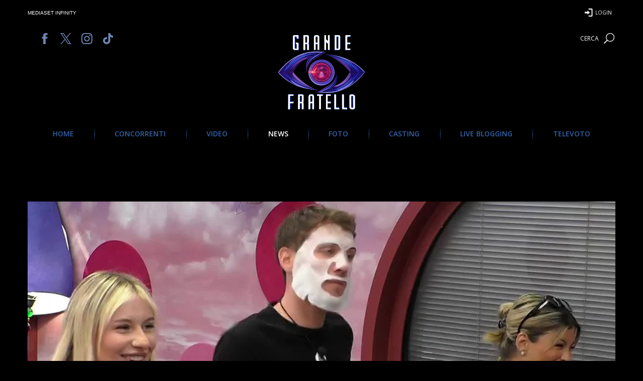

--- FILE ---
content_type: text/html; charset=UTF-8
request_url: https://www.grandefratello.mediaset.it/news/il-primo-ascolto-della-canzone-dei-vipponi_294437.shtml
body_size: 147847
content:









                
            
            <!DOCTYPE html>
  <html lang="it">

            

            <head>
              




















































      
        
        
      
        
        
          
        
      
    


    


    


    


    


<META http-equiv="Content-Type" content="text/html; charset=UTF-8">
<title>Il primo ascolto della canzone dei Vipponi - Grande Fratello VIP | GFVIP 7</title>
<meta
content="Il primo ascolto della canzone dei Vipponi - Grande Fratello VIP | GFVIP 7"
name="title">
<meta
content="La canzone scritta dai VIP è pronta e i ragazzi la ascoltano divertiti"
name="description">
<meta content="gfvip, grande fratello vip 7, canzone, vipponi," name="keywords">
<meta content="2023-04-01" name="date">
<meta content="2023-04" name="month">
<meta content="2023" name="year">
<meta content="https://binaries-production.grandefratello.mediaset.it/import/images/bin/articolo/38.$plit/C_18_articolo_16895_upiFotoApertura.jpg" name="thumbnail">
<meta content="https://www.grandefratello.mediaset.it/news/il-primo-ascolto-della-canzone-dei-vipponi_294437.shtml" property="og:url">
<meta content="website" property="og:type">
<meta
content="Il primo ascolto della canzone dei Vipponi - Grande Fratello VIP | GFVIP 7"
property="og:title">
<meta
content="La canzone scritta dai VIP è pronta e i ragazzi la ascoltano divertiti"
property="og:description">
<meta content="https://binaries-production.grandefratello.mediaset.it/import/images/bin/articolo/38.$plit/C_18_articolo_16895_upiFotoApertura.jpg" property="og:image">
<meta content="1170" property="og:image:width">
<meta content="564" property="og:image:height">
<meta content="summary_large_image" name="twitter:card">
<meta
content="Il primo ascolto della canzone dei Vipponi - Grande Fratello VIP | GFVIP 7"
name="twitter:title">
<meta
content="La canzone scritta dai VIP è pronta e i ragazzi la ascoltano divertiti"
name="twitter:description">
<meta content="https://binaries-production.grandefratello.mediaset.it/import/images/bin/articolo/38.$plit/C_18_articolo_16895_upiFotoApertura.jpg" name="twitter:image">








              













    
        
            
            
                




































<!-- ~~~~ META TAGS ~~~~~~~~~~~~~~~~~~~~~~~~~~~~~~~~~~~~~~~~~~~~~~~~~~~~~~~~~~~~~~~~~~~~~~~~~~~~~~~~~~~~~~~~~~ -->
<meta charset="UTF-8" />
<meta name="language" content="italian" />
<meta http-equiv="Content-Language" content="it" />

<meta name="robots" content="index,follow" />
<meta name="revisit-after" content="1 DAYS" />
<meta name="rating" content="general" />
<meta name="owner" content="RTI S.p.A." />
<meta name="copyright" content="RTI S.p.A." />
<meta http-equiv="X-UA-Compatible" content="IE=edge,chrome=1" />
<meta name="viewport" content="width=device-width, initial-scale=1" />



<link rel="canonical" href="https://www.grandefratello.mediaset.it/news/il-primo-ascolto-della-canzone-dei-vipponi_294437.shtml" />


<link rel="shortcut icon" href="/res/img/favicon.ico" />
<!-- HTTP_HOST is: www-grandefratello-o.mediaset.net -->
<!-- CSSPATH is: //www.grandefratello.mediaset.it/res/css -->
<!-- BASEPATH is: www.grandefratello.mediaset.it -->
<!-- RESPATH is: res -->




<!-- ~~~~ CSS ~~~~~~~~~~~~~~~~~~~~~~~~~~~~~~~~~~~~~~~~~~~~~~~~~~~~~~~~~~~~~~~~~~~~~~~~~~~~~~~~~~~~~~~~~~~~~~~~ -->
<link href="//fonts.googleapis.com/css?family=Open+Sans:400,600,700,900" rel="stylesheet" type="text/css" />
<link rel="stylesheet" href="//www.grandefratello.mediaset.it/res/css/gf.css" />
<link rel="stylesheet" href="//www.grandefratello.mediaset.it/res/css/override.css" />
<!-- <link rel="stylesheet" href="//www.grandefratello.mediaset.it/res/css/
gf_style.css"/> -->
<!-- ~~~~ JS ~~~~~~~~~~~~~~~~~~~~~~~~~~~~~~~~~~~~~~~~~~~~~~~~~~~~~~~~~~~~~~~~~~~~~~~~~~~~~~~~~~~~~~~~~~~~~~~~~ -->
<script src="//cdnjs.cloudflare.com/ajax/libs/jquery/3.7.1/jquery.min.js"></script>
<!-- ~~~~ OG:TAGS | TWITTER:TAGS ~~~~~~~~~~~~~~~~~~~~~~~~~~~~~~~~~~~~~~~~~~~~~~~~~~~~~~~~~~~~~~~~~~~~~~~~~~~~~ -->

<meta content="Grande Fratello" property="og:site_name" />
<meta content="@GrandeFratello" name="twitter:site" />
<meta content="@GrandeFratello" name="twitter:creator" />




<script type="text/javascript">
    var ssiDate = 'Sunday, 25-Jan-2026 02:10:59 ';
    var http_host = 'www.grandefratello.mediaset.it'
    var solrurl = '/search';
</script>


<script>
    var apikey = '3_ZARJSTpZwwGXuLqRta5EhgWHoy80ga6Vv6-K2MG0-Z0N36eBG9wLQAc8yXbLuPZp';
</script>


<script>
    var __rtiloginGlobalConf = {
        site: {
            apiKey: apikey
        },
        defaultScreenSetId: 'RTIFlow-RegistrationLogin',
        editProfileScreenSetId: 'RTIFlow-ProfileUpdate',
        editProfileStartScreen: 'gigya-update-profile-screen',
        linkAccountsScreenSetId: 'RTIFlow-LinkAccounts',
        linkAccountsStartScreen: 'gigya-link-account-screen',
        emailVerifiedScreenSetId: 'RTIFlow-RegistrationLogin',
        emailVerifiedStartScreen: 'gigya-email-verified-success-screen',
        resetPasswordScreenSetId: 'RTIFlow-RegistrationLogin',
        resetPasswordStartScreen: 'gigya-reset-password-screen',
        profilationScreenSetId: 'RTIFlow-ProfileUpdate',
        profilationStartScreen: 'gigya-update-profile-televoto-screen',
        profilationBaseProfileFields: ['firstName', 'lastName', 'birthDay', 'birthMonth', 'birthYear', 'hometown'],
        profilationBaseDataFields: [],
        disableEventsOverrides: true,
        useStorageGigya: true
    }
</script>

<script src="https://static3.mediasetplay.mediaset.it/player/v2/embed-companion.js" type="text/javascript"></script>




<!-- include virtual="/cookie.shtml" -->









 <script src="https://static-cloud.mediaset.net/analytics/v2/AnalyticsKit.umd.js"></script>
<script src="https://static-cloud.mediaset.net/analytics/v2/Trackers/PermutiveTracker.umd.js"></script>
<script src="https://static-cloud.mediaset.net/analytics/v2/Trackers/WebtrekkTracker.umd.js"></script>

<script src="https://static-cloud.mediaset.net/analytics/v2/Trackers/GTMTracker.umd.js"></script>


<script>
	const rtiWebtrekTrackerConf = {
		stage: {
			trackId:"419207351539121"
		},
		prod: {
			trackId: "769396664005295"
		}
	}
	const rtiWebtrekTrackerConfSite = window.location.hostname.indexOf("-staging") > -1 ? rtiWebtrekTrackerConf.stage : rtiWebtrekTrackerConf.prod;	
</script>

<script src="https://static-cloud.mediaset.net/cmp/v1/ConsentKit.umd.js"></script>


<script>
	window.addEventListener('rtimenuInitComplete', function() {
		(async () => {

			const refreshUserData = async () => {
				let userData;
				try {
					userData = await window.RTILab.loginKitInstance.getUserData();
					if(userData.statusCode === "RL_403") { 
						userData = {};
					}else{
						userData = userData.data.userInfo;
					}
				} catch (error) {
					console.log(error);
					userData = {};
				}

				const cmpData = await new Promise((resolve, reject) => window.__tcfapi("getTCData", 2, (data, success) => {
					if (!success) {
						// If there's an error, return an empty object
						return resolve({});
					}
					return resolve(data);
				}));
		
				const user = {
					type: userData.uid ? "PERSONA" : "ANONYMOUS",
					// deviceId: utag_data.tealium_visitor_id,
					sessionId: undefined,
					profilingConsentPurposes: cmpData.purpose ? cmpData.purpose.consents : undefined,
					profilingConsentVendors: cmpData.vendor ? cmpData.vendor.consents : undefined,
				
					// the following fields are filled only if the user is logged
					uid: userData.uid,
					personaShortId: undefined,
					gender: userData.gender,
					emailHash: userData.userEmailHash,
					isProfilingConsentGranted: userData.preferences && userData.preferences.profiling && userData.preferences.profiling.mediaset && userData.preferences.profiling.mediaset.isConsentGranted,
					age: userData.age
				}
				
				return user;
			}

			const user = await refreshUserData();
			
			const sessionData = {
				appName: "web//gf-web/noversion", // Provided
				pageUrl: 'https://' + location.hostname + location.pathname, // Current page url
				user
			}

			const updateUser = async () => {
				const newUser = await refreshUserData();
				
				if (window.RTILab && window.RTILab.analyticsKitInstance) {
					window.RTILab.analyticsKitInstance.updateSessionData({...sessionData, user: newUser});
				}
			}
			
			if (window.RTILab && window.RTILab.analytics && window.RTILab.analytics.AnalyticsKit) {
				window.RTILab.analyticsKitInstance = new window.RTILab.analytics.AnalyticsKit(sessionData);
				
				window.addEventListener('rtiLogin_v4_user-login-successful' , () => {
						console.log('rtiLogin_v4_user-login-successful')
						updateUser()
				})
				window.addEventListener('rtiLogin_v4_user-logout-successful' , () => {
					console.log('rtiLogin_v4_user-logout-successful')
					updateUser()
				})
				window.addEventListener('rtiLogin_v4_profile-edit-successful' , () => {
					console.log('rtiLogin_v4_profile-edit-successful')
					updateUser()
				})			
			}
			if (window.RTILab && window.RTILab.analyticsKitInstance && window.RTILab.analytics && window.RTILab.analytics.PermutiveTracker) {
				// These values are provided
				const config = {
					organisationId: "0801f79c-c3b0-44f6-9f5a-37611e3c986d", //permutive.organisationId
					workspaceId: "08cdfe71-67da-407d-b4cc-64aaab77de67", //permutive.workspaceId
					apiKey: "4135c4c3-0caf-4f32-8398-66f881bfd4d9", //permutive.apiKey
					siteName: "grande fratello", //permutive.siteName
					platform: "gf-web", //platform.code
					publisher: "mediaset",
					tagPriority: {
						"userHem": 0,
						"userId": 1,
						"mdsPublisherId": 2,
						"deviceAdId": 3
					}
				};
				window.RTILab.analyticsKitInstance.addTrackers(
					new window.RTILab.analytics.PermutiveTracker.Tracker(config)
				);
	
			}

			/* inizializzazione Webtrekk */
			if (window.RTILab && window.RTILab.analyticsKitInstance && window.RTILab.analytics && window.RTILab.analytics.WebtrekkTracker) { 				
				// These values are provided
				const wtConfig = {
					trackId: rtiWebtrekTrackerConfSite.trackId,
					trackDomain: "mediasetitalia01.wt-eu02.net", 
					property: "gf",
					channel: "gf-web",
					publisher: "mediaset",
					subgroup: "", 
					network: "mediaset",
					customerIdPrefix: "",
					area: "ott",
					aggregate: "programmi",
					defaultPageName: ""
				};

				window.RTILab.analyticsKitInstance.addTrackers(
					new window.RTILab.analytics.WebtrekkTracker.Tracker(wtConfig)
				);
			}			
			/* fine inizializzazione Webtrekk */
			if(window.location.hostname.indexOf("-staging") > 1 ){
                if (window.RTILab && window.RTILab.analyticsKitInstance && window.RTILab.analytics && window.RTILab.analytics.GTMTracker) {
                    // These values are provided
					const gtmConfig = {
						tagId: "GTM-MPP5D9QT",
						env: {
							auth: "pe0xjyMucMXJqYsBiCePmA",
							preview: "env-4"
						},
						property: "gf",
						publisher: "mediaset",
						channel: "gf-web",
						network: "mediaset"
					};
                    window.RTILab.analyticsKitInstance.addTrackers(
                        new window.RTILab.analytics.GTMTracker.Tracker(gtmConfig)
                    )
                }
            } else {
                if (window.RTILab && window.RTILab.analyticsKitInstance && window.RTILab.analytics && window.RTILab.analytics.GTMTracker) {
                    // These values are provided
					const gtmConfig = {
						tagId: "GTM-MPP5D9QT",
						env: {
							auth: "6iyZDasGP6O5sNey3eADkw",
							preview: "env-1"
						},
						property: "gf",
						publisher: "mediaset",
						channel: "gf-web",
						network: "mediaset"
					};
                    window.RTILab.analyticsKitInstance.addTrackers(
                        new window.RTILab.analytics.GTMTracker.Tracker(gtmConfig)
                    )
                }
            }

			console.log('sessionData ==> ', sessionData);
			
			const Permutive = (() => {
					var body = document.getElementsByTagName("body")[0];
					var property = 'gf';
                    var brand = 'grande fratello';
					var contentType = (body.getAttribute("data-content") ? body.getAttribute("data-content") : 'page');
					var contentId = (body.getAttribute("data-id") ? body.getAttribute("data-id") : location.pathname);
					contentId = (contentId.lastIndexOf('.shtml') < 0 ? contentId : contentId.replace('.shtml', ''));
					if(contentType == 'live'){
						var direttaIframe = body.querySelector('iframe.rti-player-embed');
						if(direttaIframe != null && direttaIframe != undefined){
							var direttaIframeSrc = direttaIframe.getAttribute("src");
							const direttaIframeurlParams = new URLSearchParams(direttaIframeSrc);
							contentId = direttaIframeurlParams.get('callSign');
						}
					}
					var pageTitle = document.getElementsByTagName("title")[0].innerHTML.trim();
					var urlSplit = location.pathname.split("/");
					var pageSection = body.getAttribute("data-sezione") && body.getAttribute("data-sezione").indexOf('$sezione') < 0 ? body.getAttribute("data-sezione") : (urlSplit.length > 1 && urlSplit[1].lastIndexOf('.shtml') < 0 ? urlSplit[1] : '');
					var pageSubsection = (urlSplit.length > 2 && urlSplit[2].lastIndexOf('.shtml') < 0 ? urlSplit[2] : '');
					if(urlSplit[1] == "fotogallery") {
						pageSection = "foto";
					}else if(urlSplit[1] == "dilatua"){
						pageSection = "poll";
					}	
					pageSubsection = pageSubsection.length > 0 ? pageSubsection.replace('-', ' ') : '';
					pageSection = pageSection.replace('-', ' ')
					pageSubsection = (pageSection != pageSubsection && pageSubsection != property ? pageSubsection : '');
					if (body.getAttribute("data-content") == 'video' && body.getAttribute("data-subbrand")) {
						pageSubsection = body.getAttribute("data-subbrand");
					} else if(body.getAttribute("data-type") == 'video' && body.getAttribute("data-cat")){
						pageSubsection = body.getAttribute("data-cat");
					}
					var pageSubsubsection = (urlSplit.length > 3 && urlSplit[3].lastIndexOf('.shtml') < 0 ? urlSplit[3] : '');
					var pageType = 'altro';
					if (body.getAttribute("data-content") != null) {
						if (body.getAttribute("data-content") == 'articolo') {
							if ((body.getAttribute("data-videoEmb") == 'true') && (body.getAttribute("data-fotoEmb") == 'true')) {
								pageType = "notizia-multi";
							} else if (body.getAttribute("data-videoEmb") == 'true') {
								pageType = "notizia-video";
							} else if (body.getAttribute("data-fotoEmb") == 'true') {
								pageType = "notizia-foto";
							} else {
								pageType = "notizia";
							}
						} else if (body.getAttribute("data-content") == 'fotogallery') {
							pageType = "foto";
						}else if (body.getAttribute("data-content") == 'browse') {
							pageType = 'lista';
						} else {
							pageType = body.getAttribute("data-content");
						}
					}
	
					
					var pageUrl = 'https://' + location.hostname + location.pathname;					
	
					var usAgentSlug = '';
					if (navigator.userAgent.match(/iPad/i)) {
						usAgentSlug = 'mobile_web_ipad';
					} else if (navigator.userAgent.match(/iPhone/i)) {
						usAgentSlug = 'mobile_web_iphone';
					} else if (navigator.userAgent.match(/Tablet/i) || (!navigator.userAgent.match(/Mobile/i) && navigator.userAgent
							.match(/Android/i))) {
						usAgentSlug = 'mobile_web_android_tablet';
					} else if (navigator.userAgent.match(/Android/i)) {
						usAgentSlug = 'mobile_web_android_phone';
					} else {
						usAgentSlug = 'desktop';
					}
					var publishDate = '';
					if (contentType == 'articolo' || contentType == 'fotogallery' || contentType == 'video' || contentType == 'poll') {
						var dateInPageSelector = body.getAttribute("data-time");
						if (dateInPageSelector && typeof dateInPageSelector != 'undefined') {
							var dateUTC = new Date(dateInPageSelector).toISOString();
							if (dateUTC) {
								publishDate = dateUTC.replace('Z', '+0000');
							}
						}
						if (publishDate == '') { // try with meta
							var dateMeta = document.querySelector('meta[name="date"]');
							if (dateMeta && typeof dateMeta != 'undefined' && dateMeta.content.length > 0) {
								var dateInMeta = dateMeta.content;
								var dateUTC = new Date(dateInMeta).toISOString();
								if (dateUTC) {
									publishDate = dateUTC.replace('Z', '+0000');
								}
							}
						}
					}
					var slider_tag = '';
					if (contentType == 'fotogallery' || contentType == 'articolo') {
						var array_gallery = document.querySelectorAll('div[class*="c_row full"]');
						var arrayLength = array_gallery.length;
						for (var i = 0; i < arrayLength; i++) {
							var gallery_item = array_gallery[i];
							var contentId = (contentType == 'articolo' ? gallery_item.querySelector('[data-cid]').dataset.cid : contentId);
							var posCarousel = (i + 1);
							var posItem = gallery_item.querySelector("li.slick-slider-carousel:not(.slick-cloned) img[data-pos]").dataset.pos;
							var idItem = posItem;
							var totItem = gallery_item.querySelectorAll('li.slick-slider-carousel:not(.slick-cloned) img[data-pos]').length; /* select last data-pos */

							slider_tag += (i==0 ? '':',') + contentId + '.' + posCarousel + '.' + idItem + '.' + posItem + '.' + totItem;
						}					
					}	

	
					// always lowercase
					var permutive_data = {
						pageId: "mediaset-" + property + "-" + contentType + "-" + contentId, // no lowercase eg. mediaset-tgcom24-articolo-500309
						brand: brand,
						pageSection,
						pageSubsection,
						pageSubsubsection,
						contentType,
						contentId, // no lowercase
						publishDate,
						pageTitle,
						pageType,
						pageUrl,
						// advSiteSection: property + '_' + pageSection + '_' + usAgentSlug + '_player',
						slider : slider_tag,
					};					
					if (typeof pageSubsubsection == 'undefined' || pageSubsubsection.length < 1) {
						delete permutive_data.pageSubsubsection;
					}
					if (typeof pageSubsection == 'undefined' || pageSubsection.length < 1) {
						delete permutive_data.pageSubsection;
					}
					if(contentType == "homepage"){
						delete permutive_data.publishDate;
					}
					if (typeof publishDate == 'undefined' || publishDate == null || publishDate.length < 1) {
                    	delete permutive_data.publishDate;
                	}
					
					// var $playerVideoInPage = $('[id^=playeriframe_], #player_mediasetplay, #player_live').first();
					// if (typeof $playerVideoInPage == 'undefined' || $playerVideoInPage == null || $playerVideoInPage.length < 1) {
					// 	delete permutive_data.advSiteSection
					// }

					if (typeof slider_tag == 'undefined' || slider_tag == null || slider_tag == '' || slider_tag.length < 1) {
						delete permutive_data.slider;
					}					

					function logUtagdata(permutive_data) {
						console.log('=============permutive_data============');
						Object.entries(permutive_data).forEach((el) => {
							console.log(`permutive_data ==> ${el[0]}: ${el[1]}\n`);
						})
						console.log('=============[END ] permutive_data============');
					}
					function sendAnalyticsEvent(payload){
						console.log('=============sendAnalyticsEvent============');
						logUtagdata(payload);
						if (window.RTILab && window.RTILab.analyticsKitInstance) {
							window.RTILab.analyticsKitInstance.sendEvent(new window.RTILab.analytics.AnalyticsPageViewEvent(payload));
						}						
						console.log('============= [END ] sendAnalyticsEvent============');
					}	

					sendAnalyticsEvent(permutive_data);
					window.addEventListener("pageview_new_slider_value", (e) => {
						console.log("pageview_new_slider_value")
						var slider_value_new = e.detail.slider_value_new;
						if(slider_value_new) {
							permutive_data.slider = slider_value_new;
							sendAnalyticsEvent(permutive_data);
						}
					});
				})();
			})()
	   });
</script>
            
        
    
    
    
    
    
    
    

            </head>

            <body class="content" data-edizione="2023" data-numedizione="18">
              
              <style>
header #logo:after{background-image:url("/res/img/bg_header_gfvip_2023.png")!important;}
.header #logo {
    background-image:url("/res/img/logo_def.png");
    background-position: center 0;
    background-size: contain;
}
@media only screen and (max-width: 800px) {
    body header.header {
        background-image: url("/res/img/bg_header_gfvip_2023.png");
    }
}
</style>
















<!-- MEDIAMOND ADS -->



<script src="//adv.mediamond.it/hpsponsor/grandefratello/header.js" type="text/javascript"></script>
<!-- mediamond adv -->



<!-- strip mediamond -->

<div id="stripadv">
    <div id="adv-gpt-masthead-skin-container1">
        <script src="//adv.mediamond.it/hpsponsor/grandefratello/masthead-skin.js" type="text/javascript"></script>
    </div>
</div>

<!-- HEADER INTERNO -->
<header class="header">
    <!-- LOGO -->
    <div id="logo">
        <a href="/" title="Home" class="home">
            <span>Grande Fratello 2022: la quinta edizione del GF #GFVIP 7</span>
        </a>
        <!-- BOTTONE DIRETTA -->
        <span class="btn live"><a title="Diretta video dalla Casa" href="/diretta.shtml" class="stream">Diretta video dalla Casa</a></span>
    </div>
    <!-- HEADER ISTITUZIONALE -->
    <div id="respMenu">
        <div id="rti_menu">
        </div>

        <!-- SOCIAL -->
        <ul class="socials">
            <li><a class="ico socfb" href="https://www.facebook.com/grandefratello" title="Seguici su Facebook" target="_blank"><span>Seguici su Facebook</span></a></li>
            <li><a class="ico soctw" href="https://twitter.com/GrandeFratello" title="Seguici su X" target="_blank"><span>Seguici su X</span></a></li>
            <li><a class="ico socin" href="https://instagram.com/grandefratellotv" title="Seguici su Instagram" target="_blank"><span>Seguici su Instagram</span></a></li>
            <li><a class="ico soctik" href="https://www.tiktok.com/@grandefratello" title="Seguici su Tiktok" target="_blank"><span>Seguici su Tiktok</span></a></li>
            <!-- <li><a class="ico socmsg" href="https://m.me/grandefratello" title="Seguici su Messenger" target="_blank"><span>Seguici su Messenger</span></a></li> -->
        </ul>
        
            <!-- COUNTER -->
            





  
    
      
        
          
             

                
                    
                    
                    
                    
                    
                    

                    
                    

                    <div id="counter">
                        <!-- COUNTER -->
                        <time datetime="2024-09-15T21:40" class="start hidden" id="c_start">2024-09-15 21:40</time>
                        <time datetime="P197D" class="duration hidden" id="c_duration">197</time>
                        <span data-label="giorni" class="days"></span><span data-label="ore" class="hours"></span>
                        <span data-label="minuti" class="minutes"></span><span style="display: none" data-label="secondi" class="seconds"></span>
                    </div>

                    

    
             

        
        <!-- MENU -->
        





  
    
      
        

          <nav id="primary_nav">
            <ul>
              
                
                  
                    
                      
                    
                                  

                  <li id="menu_kol_gf-/">
                    <a title="HOME" href="/" >HOME</a>
                  </li>
                
                  
                    
                      
                    
                                  

                  <li id="menu_kol_gf-/personaggi/">
                    <a title="CONCORRENTI" href="/personaggi/" >CONCORRENTI</a>
                  </li>
                
                  
                    
                      
                    
                                  

                  <li id="menu_kol_gf-/video/">
                    <a title="VIDEO" href="/video/" >VIDEO</a>
                  </li>
                
                  
                    
                      
                    
                                  

                  <li id="menu_kol_gf-/news/">
                    <a title="NEWS" href="/news/" >NEWS</a>
                  </li>
                
                  
                    
                      
                    
                                  

                  <li id="menu_kol_gf-/fotogallery/">
                    <a title="FOTO" href="/fotogallery/" >FOTO</a>
                  </li>
                
                  
                    
                      
                    
                                  

                  <li id="menu_kol_gf-https://www.grandefratello.mediaset.it/casting.shtml">
                    <a title="CASTING" href="https://www.grandefratello.mediaset.it/casting.shtml" >CASTING</a>
                  </li>
                
                  
                    
                      
                    
                                  

                  <li id="menu_kol_gf-/live-blogging/">
                    <a title="LIVE BLOGGING" href="/live-blogging/" >LIVE BLOGGING</a>
                  </li>
                
                  
                    
                      
                    
                                  

                  <li id="menu_kol_gf-/come-si-vota/">
                    <a title="TELEVOTO" href="/come-si-vota/" >TELEVOTO</a>
                  </li>
                
              
            </ul>
          </nav>

          
            <script>
              if (window.location.href == window.location.origin + '/' && document.getElementById("menu_kol_gf-/")) {
                let menu = document.getElementById("menu_kol_gf-/")
                menu.classList.add("selected");
              }
              if (window.location.href.includes('/personaggi/') && document.getElementById("menu_kol_gf-/personaggi/")) {
                let menu = document.getElementById("menu_kol_gf-/personaggi/")
                menu.classList.add("selected");
              }
              if (window.location.href.includes('/video/') && document.getElementById("menu_kol_gf-/video/")) {
                let menu = document.getElementById("menu_kol_gf-/video/")
                menu.classList.add("selected");
              }
              if (window.location.href.includes('/news/') && document.getElementById("menu_kol_gf-/news/")) {
                let menu = document.getElementById("menu_kol_gf-/news/")
                menu.classList.add("selected");
              }
              if (window.location.href.includes('/fotogallery/') && document.getElementById("menu_kol_gf-/fotogallery/")) {
                let menu = document.getElementById("menu_kol_gf-/fotogallery/")
                menu.classList.add("selected");
              }
              if (window.location.href.includes('/live-blogging/') && document.getElementById("menu_kol_gf-/live-blogging/")) {
                let menu = document.getElementById("menu_kol_gf-/live-blogging/")
                menu.classList.add("selected");
              }
              if (window.location.href.includes('/diretta-e-collegamenti/') && document.getElementById("menu_kol_gf-/diretta-e-collegamenti/")) {
                let menu = document.getElementById("menu_kol_gf-/diretta-e-collegamenti/")
                menu.classList.add("selected");
              }
              if (window.location.href.includes('/vota/') && document.getElementById("menu_kol_gf-/vota/")) {
                let menu = document.getElementById("menu_kol_gf-/vota/")
                menu.classList.add("selected");
              }
              if (window.location.href.includes('/appuntamenti-tv/') && document.getElementById("menu_kol_gf-/appuntamenti-tv/")) {
                let menu = document.getElementById("menu_kol_gf-/appuntamenti-tv/")
                menu.classList.add("selected");
              }
            </script>

        <!-- BOTTONE DIRETTA  -->
        <div id="btn_live" class="active">
            <span class="btn live"><a title="Diretta video dalla Casa" href="/diretta.shtml" class="stream">Diretta video dalla Casa</a></span>
        </div>
        <div class="ico search" id="search"></div>
    </div>
    <div id="nav-trigger">
        <span class="ico menu"></span>
    </div>
</header>

<!-- CUSTOMER TOOLBAR -->
<script>
     
    var portalID = 'grandefratello';

    function setCookie(cname, cvalue, exdays) {
        var d = new Date();
        d.setTime(d.getTime() + (exdays * 24 * 60 * 60 * 1000));
        var expires = "expires=" + d.toUTCString();
        document.cookie = cname + "=" + cvalue + ";" + expires + ";path=/";
    }

    function getCookie(cname) {
        var name = cname + '=';
        var ca = document.cookie.split(';');
        for (var i = 0; i < ca.length; i++) {
            var c = ca[i];
            while (c.charAt(0) === ' ') {
                c = c.substring(1);
            }
            if (c.indexOf(name) === 0) {
                return c.substring(name.length, c.length);
            }
        }
        return '';
    }
</script>
              

              
              <div id="main">
                  
                  
                  

                  

                  

                  

                  <article>
                    <div class="full">
                      <figure class="imgdesk">
                        <p>
  
    
      
        
          


            
            
            
            

            
              
                
                  
                    
                      

                        
                       <img src="https://binaries-production.grandefratello.mediaset.it/import/images/bin/articolo/38.$plit/C_18_articolo_16895_upiFotoApertura.jpg" alt="" id="">
                      
                      
                      
                  

                

                

              
            </p>
                      </figure>
                      <figure class="imgdevice">
                        <p>
  
    
      
        
          


            
            
            
            

            
              
                
                  
                    
                      
                      
                        
                          <img src="https://binaries-production.grandefratello.mediaset.it/import/images/bin/articolo/38.$plit/C_18_articolo_16895_upiFotoApertura.jpg" alt="" id="">
                      
                      
                  

                

                

              
            </p>
                      </figure>
                    </div>
                    <div class="c_row">
                      <div class="b_main">
                        
                          <time datetime="2023-04-01T17:40:00Z" pubdate="pubdate">01 aprile 2023</time>
                        
                        <h1>
                          Il primo ascolto della canzone dei Vipponi
                        </h1>
                        <h2>
                          La canzone scritta dai VIP è pronta e i ragazzi la ascoltano divertiti
                        </h2>
                        
                        
<!-- SOCIAL -->
<div class="b_sn ico share">
	<ul class="sep" data-url="https://www.grandefratello.mediaset.it/news/il-primo-ascolto-della-canzone-dei-vipponi_294437.shtml">
		<li class="facebook ico fb socfb"><a title="Condividi via Facebook"></a></li>
		<li class="twitter ico tw soctw"><a title="Condividi via Twitter" data-via="GrandeFratello" data-related="Il profilo Twitter ufficiale del #GF - Lunedi alle 21.10 su Canale 5" data-url=""></a></li>
		<!--li class="instagram ico in"><a title="Condividi via Instagram"></a></li-->
		<li class="whatsapp ico wa2 socwh"><a title="Condividi via WhatsApp"></a></li>
		<li class="telegram ico tlg2 soctg"><a title="Condividi via Telegram"></a></li>
		<li class="messenger ico msg2 socmsg"><a title="Condividi via Messenger"></a></li>
		<!--li class="plusone ico gp socgp"><a title="Condividi via Google+"></a></li-->
		<li class="ico em socem"><a title="Invia ad un amico"></a></li>
	</ul>
</div>
                        
                        <div class="b_cont">
                          <p><div style="text-align: justify;">
	Vivere all'interno della Casa del Grande Fratello riserva sempre tante sorprese!<br />
	<br />
	Improvvisamente, mentre i VIP sono intenti nelle loro attività quotidiane, sentono una canzone familiare in filodiffusione. Si tratta della canzone che loro stessi hanno scritto! Curiosi, i Vipponi stanno attenti a ritmo, musica e parole. È davvero insolito sentire la propria voce intonare un pezzo.<br />
	<br />
	Tra un passo di danza e l'altro, i Vipponi commentano le rispettive interpretazioni. Ognuno di loro ha voluto dare un taglio differente al testo: c'è chi vuole comunicare cosa ha imparato, come <a href="https://www.grandefratello.mediaset.it/personaggi/giaele.shtml"><strong>Giaele</strong></a>, chi è più dolce e filosofica, come <a href="https://www.grandefratello.mediaset.it/personaggi/nikita.shtml"><strong>Nikita</strong></a>, chi la butta sull'ironia, come <a href="https://www.grandefratello.mediaset.it/personaggi/micol.shtml"><strong>Micol</strong></a>.&#160;<br />
	<br />
	Non mancano ovviamente gli esilaranti pezzi di <a href="https://www.grandefratello.mediaset.it/personaggi/tavassi.shtml"><strong>Tavassi</strong></a> e <a href="https://www.grandefratello.mediaset.it/personaggi/alberto.shtml"><strong>Alberto</strong></a>, che si sono profigati a rappare, e quello di <a href="https://www.grandefratello.mediaset.it/personaggi/milena.shtml"><strong>Milena</strong></a>, melodico e soave.&#160;<br />
	<br />
	Il tutto termina con un "<em>Vamos</em>", in onore di <a href="https://www.grandefratello.mediaset.it/personaggi/oriana.shtml"><strong>Oriana.</strong></a><br />
	<br />
	La canzone che celebra la loro amicizia risuona ancora e ancora e, come dicono loro stessi, "<em>Tutto si può realizzare se lo vuoi</em>". Persino scrivere una hit nella Casa più spiata d'Italia!<br />
	<br />
	&#160;
</div></p>
  
    
      
        
          

            
              
                
                
                  
                  
                        
                    
                       <div class="b_video">
                    





























<!-- TYPE: - ID:
562467- GUID:
F312050401195C20- AUTOPLAY:
true-->


<div id="video-player562467" class="d__iframe">
    <iframe id="player_562467" class="rti-player-embed" data-guid="F312050401195C20" src="https://static3.mediasetplay.mediaset.it/player/v2/index.html?partnerId=mediaset&amp;configId=grandefratello&programGuid=F312050401195C20&purl=https://www.grandefratello.mediaset.it/news/il-primo-ascolto-della-canzone-dei-vipponi_294437.shtml&autoplay=true" allow="encrypted-media *; autoplay *; fullscreen *;"
        allowfullscreen="allowfullscreen" width="100%" height="100%" frameborder="0" scrolling="no"></iframe>
</div>
<script type="text/javascript">
    var _onplay_guid = 'F312050401195C20'; //prossimo video della playlist
    var _subb_video = $('body').attr('data-subbrand') != '' ? $('body').attr('data-subbrand') : "clip"; //posizione del video corrente nella lista
    var _next_video = 0; //posizione del video corrente nella lista
    var _next_url = ''; //prossima url del video della playlist
    var _next_guid = ''; //prossimo guid del video della playlist		
    var viewedArr = '';
    var _viewed_video = ''; //elenco video già visti in sessione
    var cookieViewed = getCookie('viewed_video');
    if (cookieViewed != "") {
        _viewed_video = cookieViewed + '_' + _onplay_guid;
        viewedArr = _viewed_video.split('_');
        setCookie("viewed_video", _viewed_video);
    } else {
        viewedArr = [_onplay_guid];
        setCookie("viewed_video", _onplay_guid);
    }
    
    /* BDS-645 scroll listener for floating video player */
    var _articlevideos = new Map();
    var _statevideos = new Map();
    var noVideoFloat = false;
    var $videoInpageWrap = {};
    var $videoInpage = {};

    // settata a false dopo la prima apertura
    var isFirst = true;
    var playerLiveActive = true;
    var _isVideoEnteredInView = new Map();
    $(".d__iframe iframe").each(function(index) {
        var _iframeid = $(this).attr('id');
        _isVideoEnteredInView.set(_iframeid,false); 
    });
    
    function isInViewport(elem, customCondition) {
	    if(!elem || elem.length < 1){
	        return true;
	    }
	    var bounding = elem.getBoundingClientRect();
	    var isIn = true;
	    if(customCondition && customCondition == 'up'){
	        isIn = (
	        bounding.bottom - (bounding.height / 2 ) >= 0 &&
	        bounding.right >= 0 &&
	        bounding.left <= (window.innerWidth || document.documentElement.clientWidth) &&
	        bounding.top + (bounding.height / 2 ) <= (window.innerHeight || document.documentElement.clientHeight)
	        );
	        if(isIn==true){
	        _isVideoEnteredInView.set($(elem).find('[id^="playeriframe"], [id^="player_mediasetplay"], [id=player_live]').attr('id'),isIn);
	        }
	    }else{
	        isIn = (
	        bounding.top <= (window.innerHeight || document.documentElement.clientHeight) &&
	        bounding.left >= 0 &&
	        bounding.bottom >= (bounding.height / 2 ) &&
	        bounding.right <= (window.innerWidth || document.documentElement.clientWidth) 
	        );  
	        if(isIn==true){
	        _isVideoEnteredInView.set($(elem).find('[id^="playeriframe"], [id^="player_mediasetplay"], [id=player_live]').attr('id'),isIn);
	        }
	    }
	    return isIn;
    };

    window.addEventListener('scroll', () => {
		const videoContainer = document.querySelector('.d__iframe');
		const video = document.querySelector('.rti-player-embed');
	    const scrollY = window.scrollY;
	    const videoContainerTop = videoContainer.getBoundingClientRect().top;
        /* checks if half of the video frame is scrolled away */
		if ( isInViewport(videoContainer) == false) {
	        video.classList.add('floating');
	    } else {
	        video.classList.remove('floating');
	    }
		/* code for let the video float when 1% of the box content is away */
	    /*if (videoContainerTop < 0) {
	        video.classList.add('floating');
	    } else {
	        video.classList.remove('floating');
	    }*/
    });
    /* /BDM-645 */
    function getNextVideo() {
        $.getJSON("/video/" + _subb_video + "/ultimi_next.json", function(data) {
            var list = _subb_video == 'clip' ? data.ultime_clip : data.ultime_next;
            var maxPlay = list.video.length;
            var filteredArr = list.video;
            if (_next_video > maxPlay) {
                _next_video = 0;
            } else {
                for (k = 0; k < viewedArr.length; k++) {
                    for (j = 0; j < filteredArr.length; j++) {
                        if (viewedArr[k] === filteredArr[j].guid) {
                            filteredArr.splice(j, 1);
                            j--;
                        }
                    }
                    // if(list.video[_next_video].guid != null && list.video[_next_video].guid == viewedArr[i]) _next_video++; //se il video in coda corrisponde al primo video riprodotto, imposta il prossimo video al correlato successivo																				
                    // _next_video++;
                }
                //_next_video++;
                maxPlay = filteredArr.length;
                if (_next_video > maxPlay) _next_video = 0;
            }
            if (maxPlay > 0) {
                _next_url = filteredArr[_next_video].url;
                _next_guid = filteredArr[_next_video].guid;
            }

            $('.b_vid.b_screen.b_guid').attr('data-next-index', _next_video); //debug
            $('.b_vid.b_screen.b_guid').attr('data-next-url', _next_url); //debug
            $('.b_vid.b_screen.b_guid').attr('data-next-guid', _next_guid); //debug	
        });
    }

    // Invocazione funzione di inizializzazione embed
    rtiPlayerEmbedInit('.rti-player-embed', (message, iframe) => {
        console.log("PLAYER_DEBUG");
        // Gestire messaggi dei player
        if (message.data.type === "media-info-changed") {
            //console.log("Ricevuto evento media-info-changed");
            // status-changed
        } else if (message.data.type === 'player-status-change') {
            // console.log('NEXT status-changed status: ' + message.data.payload.status);
            // if(message.data.payload.status === 'contentEnd'){						
            // 	if (_next_url != "" && typeof _next_url != "undefined") window.location.href = _next_url;
            // }
            // next-request
        } else if (message.data.type === 'next-request-retrieve') {
            console.log('NEXT next-request');
            if ($("body").is(".content.media")) {
                iframe.mstPlayerPort.addEventListener("message", (event) => {
                    event.target.postMessage({
                        type: 'next-request-retrieve',
                        payload: {
                            playRequest: {
                                programGuid: _next_guid,
                                type: 'VOD',
                            }
                        }
                    })
                });
            }
            // request-should-change
        } else if (message.data.type === 'request-will-change') {
            console.log('NEXT request-will-change ');
            window.location.href = _next_url; //esegue il video successivo in playlist
        }
    })

    if ($("body").is(".content.media") && $(".b_vid.b_screen.b_guid") != '') {
        getNextVideo();
    }
</script>

                      </div>
                  

                  

                  
                  
                
              
                          <!--1-->
                        </div>

                      </div>
                      
                      




<aside data-page="news">
    <!-- BANNER 300x250 -->
    
    <div class="box_adv">
	<div id="adv-gpt-box-container1"></div>
	<script src="//adv.mediamond.it/hpsponsor/grandefratello/300x250.js" type="text/javascript"></script>
	<div id="adv-gpt-box-mobile-container1"></div>
</div>
<!--
<div class="box_adv">
	<div id="MediamondAd_rn_u"><script type="text/javascript">mediamondAd.showAd('rn_u');</script></div>
</div>
-->
    
    <!-- PIU' VISTE -->
    
    
    <!-- PROMOBOX -->
    
    <div class="b_votes">
        
        <div class="b_vote active">
    <h3>
       <a title="Come si vota" alt="Come si vota" href="/come-si-vota/"><span class="votahp">Come si vota</span></a>
    </h3>
 </div>
    </div>
    <div id="adv-gpt-promobox-container1"></div>
<script src="//adv.mediamond.it/hpsponsor/grandefratello/promobox.js" type="text/javascript"></script>
<div id="adv-gpt-promobox-mobile-container1"></div>
    
    <span class="btn arr_u"><a href="#top" title=""></a></span>
</aside>
                      
                    </div>
                    
                      
                  </article>
            
              </div>
              </div>
              
              
<!-- #include virtual="/homepage/box_chatbot.shtml" -->
<!-- FOOTER ISTITUZIONALE -->
<style>
    .menu_rti,
    .menu_rti h1.logo,
    .foot_rti,
    .foot_rti h1.logo {
        font-size: inherit;
        font-weight: 400;
        line-height: 1.1;
        text-align: left;
        font-family: "Helvetica"
    }
    
    #menu_tgcom li a {
        font-size: 12px;
        font-weight: 400;
        line-height: 1.1;
        text-align: left;
        font-family: "Helvetica"
    }
    
    @font-face {
        font-family: "medianetwork";
        src: url([data-uri]) format("woff")
    }
    
    html {
        font-size: 62.5%;
        font-family: sans-serif;
        -ms-text-size-adjust: 100% å;
        -webkit-text-size-adjust: 100%
    }
    
    ul,
    ol {
        margin: 0;
        padding: 0
    }
    
    .menu_rti {
        margin: 0;
        padding: 0;
        position: relative;
        height: 3rem;
        line-height: 2.6rem;
    }
    
    .menu_rti .ico:before {
        font-family: "medianetwork";
        text-transform: none;
        vertical-align: middle;
        text-indent: 0
    }
    
    .menu_rti .sub_list span {
        background: none !important
    }
    
    .menu_rti .sub_list span.viewlater {
        margin-left: 2rem
    }
    
    .menu_rti .sub_list span.label {
        display: none
    }
    
    .menu_rti.with_labels .sub_list#view-later span {
        padding: 0 .3rem
    }
    
    .menu_rti.with_labels .sub_list span.viewlater {
        margin-left: .3rem
    }
    
    .menu_rti.with_labels .sub_list span.label {
        display: block
    }
    
    .menu_rti h1.logo {
        margin: 0;
        -webkit-box-flex: 1;
        -ms-flex: 1;
        flex: 1;
        text-transform: uppercase
    }
    
    .menu_rti h1.logo a {
        color: inherit
    }
    
    @media only screen and (max-width: 800px) {
        .menu_rti h1.logo {
            display: none
        }
    }
    
    .menu_rti.tmpl_blue {
        background-color: transparent;
        color: #fff
    }
    
    .menu_rti.tmpl_blue #menu_networklist,
    .menu_rti.tmpl_blue #menu_fanlist,
    .menu_rti.tmpl_blue #user_info {
        background-color: #1a354a
    }
    
    @media only screen and (max-width: 800px) {
        .menu_rti.tmpl_blue #menu_networklist,
        .menu_rti.tmpl_blue #menu_fanlist,
        .menu_rti.tmpl_blue #user_info {
            background-color: transparent
        }
    }
    
    .menu_rti.tmpl_blue #menu_networklist:before,
    .menu_rti.tmpl_blue #menu_fanlist:before,
    .menu_rti.tmpl_blue #user_info:before {
        border-color: transparent transparent #1a354a transparent
    }
    
    .menu_rti.tmpl_blue li a,
    .menu_rti.tmpl_blue li span {
        color: #fff
    }
    
    .menu_rti.tmpl_blue li a:hover,
    .menu_rti.tmpl_blue li span:hover {
        color: #fff;
        opacity: .7
    }
    
    .menu_rti.tmpl_white {
        background-color: #F8F8F8;
        color: #173870
    }
    
    .menu_rti.tmpl_white #menu_networklist,
    .menu_rti.tmpl_white #menu_fanlist,
    .menu_rti.tmpl_white #user_info {
        background-color: #fff
    }
    
    @media only screen and (max-width: 800px) {
        .menu_rti.tmpl_white #menu_networklist,
        .menu_rti.tmpl_white #menu_fanlist,
        .menu_rti.tmpl_white #user_info {
            background-color: transparent
        }
    }
    
    .menu_rti.tmpl_white li a,
    .menu_rti.tmpl_white li span {
        color: #173870
    }
    
    .menu_rti.tmpl_white li a:hover,
    .menu_rti.tmpl_white li span:hover {
        color: #173870;
        opacity: .7
    }
    
    .menu_rti.tmpl_white {
        padding: 0 2rem
    }
    
    .menu_rti ul {
        list-style: none
    }
    
    .menu_rti ul li {
        line-height: 2rem
    }
    
    .menu_rti ul li a,
    .menu_rti ul li span {
        cursor: pointer;
        font-size: 1.1rem
    }
    
    .menu_rti .ico {
        display: inherit;
        background: none;
        width: auto;
        height: auto;
        position: relative;
        left: auto;
        bottom: auto
    }
    
    .menu_rti.with_icons .logo span {
        display: none
    }
    
    .menu_rti.with_icons .logo svg {
        display: block;
        width: 8.4rem;
        height: 3rem
    }
    
    .menu_rti.with_icons .ico::before {
        font-size: 1.3rem;
        font-weight: 400;
        margin-right: .5rem
    }
    
    .menu_rti.with_icons.with_labels .sub_list span.label {
        display: inline-block
    }
    
    .menu_rti.with_icons.with_labels .sub_list#view-later span.viewlater {
        margin-left: 2.3rem
    }
    
    .menu_rti.with_icons:not(.with_labels) #view-later span.viewlater {
        margin-left: 3.3rem
    }
    
    .menu_rti:not(.with_icons) .ico::before,
    .menu_rti:not(.with_icons) .ico::after {
        display: none
    }
    
    @media only screen and (max-width: 800px) {
        .menu_rti:not(.with_icons) .ico::before,
        .menu_rti:not(.with_icons) .ico::after {
            display: inline-block
        }
    }
    
    .menu_rti:not(.with_icons) svg {
        display: none
    }
    
    .menu_rti>div {
        margin: auto .5rem;
        padding: .2rem;
        line-height: inherit;
        display: -webkit-box;
        display: -ms-flexbox;
        display: flex;
        -webkit-box-orient: horizontal;
        -webkit-box-direction: normal;
        -ms-flex-flow: row wrap;
        flex-flow: row wrap;
        overflow: hidden;
        min-width: 3rem
    }
    
    .menu_rti>div.active {
        overflow: visible
    }
    
    .menu_rti>div.active>div {
        display: block;
        z-index: 10000000;
        top: 3rem
    }
    
    .menu_rti>div.contenitoreMed_Italia>div {
        display: block
    }
    
    .menu_rti>div>div {
        display: none
    }
    
    .menu_rti>div>div:before {
        border-color: transparent
    }
    
    .menu_rti>div>div#user_info {
        position: absolute;
        right: 0rem
    }
    
    .menu_rti>div>div#view-later-box {
        position: absolute;
        -webkit-transform: unset;
        -ms-transform: unset;
        transform: unset
    }
    
    .menu_rti>div>div#view-later-box.loaded {
        right: -1.5rem
    }
    
    @media only screen and (max-width: 800px) {
        .menu_rti>div>div#view-later-box.loaded {
            position: fixed;
            right: 0
        }
    }
    
    .menu_rti>div>div#menu_network #menu_networklist {
        position: absolute;
        right: 0
    }
    
    .menu_rti.with_icons:not(.with_labels)>div#view-later span.viewlater:before {
        left: -2.3rem
    }
    
    .menu_rti.with_icons:not(.with_labels)>div>div {
        top: 3rem
    }
    
    .menu_rti.with_icons:not(.with_labels)>div>div#view-later-box {
        right: -10.8rem
    }
    
    @media only screen and (max-width: 800px) {
        .menu_rti.with_icons:not(.with_labels)>div>div#view-later-box {
            right: 0
        }
    }
    
    .menu_rti.with_icons.with_labels>div>div#view-later-box {
        right: -17.1rem
    }
    
    @media only screen and (max-width: 800px) {
        .menu_rti.with_icons.with_labels>div>div#view-later-box {
            right: 0
        }
    }
    
    .menu_rti.tmpl_blue.with_labels:not(.with_icons)>div>div#menu_networklist {
        right: 0
    }
    
    .menu_rti.tmpl_blue.with_labels:not(.with_icons)>div>div#user_info {
        right: 4rem
    }
    
    .menu_rti.tmpl_blue.with_labels:not(.with_icons)>div>div#menu_fanlist {
        right: auto;
        left: auto;
        margin: 0 -10%
    }
    
    @media only screen and (max-width: 800px) {
        .menu_rti.tmpl_blue.with_labels:not(.with_icons)>div>div#menu_fanlist {
            top: auto;
            margin: 0
        }
    }
    
    #menu_tgcom {
        -webkit-box-flex: 3;
        -ms-flex: 3 1 auto;
        flex: 3 1 auto;
        line-height: 1
    }
    
    #menu_tgcom li {
        margin-left: 4rem;
        display: inline-block
    }
    
    #menu_search a.lens {
        min-width: 3rem;
        position: relative;
        color: inherit
    }
    
    #menu_search a.lens:before {
        font-family: "medianetwork";
        content: "t";
        color: inherit;
        font-size: 1.6rem;
        position: absolute;
        left: 1rem;
        text-indent: 0
    }
    
    #view-later {
        display: none;
        -webkit-transition: all 300ms;
        -o-transition: all 300ms;
        transition: all 300ms;
        position: relative
    }
    
    #view-later span.viewlater {
        display: -webkit-box;
        display: -ms-flexbox;
        display: flex
    }
    
    #view-later span.viewlater:before {
        font-family: "medianetwork";
        content: "s";
        color: inherit;
        font-size: 1.6rem;
        position: absolute;
        left: -1.3rem;
        text-indent: 0
    }
    
    #view-later.active #view-later-box {
        opacity: 1;
        -webkit-transition: opacity 300ms;
        -o-transition: opacity 300ms;
        transition: opacity 300ms
    }
    
    #view-later span.rl_count {
        text-indent: 0
    }
    
    #view-later-box {
        width: 37.5rem;
        background: #F6F6F6;
        -webkit-box-shadow: .2rem .3rem .5rem 0 rgba(0, 0, 0, 0.4);
        box-shadow: .2rem .3rem .5rem 0 rgba(0, 0, 0, 0.4);
        color: #868686;
        opacity: 0;
        -webkit-transition: opacity 300ms;
        -o-transition: opacity 300ms;
        transition: opacity 300ms;
        height: 0
    }
    
    #view-later-box.loaded {
        height: auto;
        margin: 0
    }
    
    #view-later-box.loaded>ul {
        display: block;
        width: 100%;
        height: 5rem;
        line-height: 5rem;
        overflow: hidden;
        font-size: 0;
        margin: 0;
        background-color: #fff;
        -webkit-box-sizing: border-box;
        box-sizing: border-box
    }
    
    #view-later-box.loaded>ul li {
        width: 25%;
        display: inline-block;
        text-align: center;
        font-weight: 700;
        font-size: 1rem;
        color: #868686;
        text-transform: uppercase;
        cursor: pointer
    }
    
    #view-later-box.loaded>ul li span {
        color: #868686;
        display: block;
        font-size: 1.1rem
    }
    
    #view-later-box.loaded>ul li.active span {
        border-bottom: .4rem solid #2E597F;
        color: #173870;
        height: 5rem
    }
    
    #view-later-box>div {
        max-height: 47.3rem;
        overflow: auto;
        margin: .2rem .5rem;
        display: none
    }
    
    #view-later-box>div#ls_all {
        display: block
    }
    
    #view-later-box>div ul.content {
        padding: 0 .5rem 0 .9rem
    }
    
    #view-later-box>div ul.content li {
        display: table;
        width: 100%;
        height: 7.8rem;
        border-top: .1rem solid rgba(0, 0, 0, 0.15)
    }
    
    #view-later-box>div ul.content li:first-child {
        border-top: none
    }
    
    #view-later-box>div ul.content li figure {
        width: 7.8rem;
        height: 4.2rem;
        display: table-cell;
        vertical-align: middle;
        position: relative
    }
    
    #view-later-box>div ul.content li figure img {
        max-width: 100%;
        text-indent: -9000rem;
        overflow: hidden;
        display: block
    }
    
    #view-later-box>div ul.content li figure .ic-video:before {
        font-family: "medianetwork";
        content: "h";
        position: absolute;
        line-height: 4.3rem;
        left: 50%;
        right: 50%;
        font-size: 2.4rem;
        color: #fff;
        margin-left: -1.2rem
    }
    
    #view-later-box>div ul.content li .text {
        display: table-cell;
        vertical-align: middle;
        padding: 0 1.4rem;
        width: 24.8rem;
        -webkit-box-sizing: border-box;
        box-sizing: border-box
    }
    
    #view-later-box>div ul.content li .text h3 {
        font-size: 1.4rem;
        color: #414141;
        line-height: 1.6rem;
        margin-bottom: .2rem;
        max-height: 3.2rem;
        overflow: hidden
    }
    
    #view-later-box>div ul.content li .text p {
        font-size: 1.2rem;
        color: #A3A3A3;
        line-height: 1.6
    }
    
    #view-later-box>div ul.content li .rl_remove {
        display: table-cell;
        vertical-align: middle;
        color: #9B9B9B;
        margin-left: 1.4rem;
        font-size: 2.2rem;
        z-index: 100;
        cursor: pointer
    }
    
    #view-later-box>div ul.content li .rl_remove:hover {
        color: red
    }
    
    #view-later-box>div ul.content li .rl_remove.ic-minus:before {
        font-family: "medianetwork";
        content: "g"
    }
    
    #view-later-box>div #msg-empty {
        width: 100%;
        height: 24.8rem;
        padding: 0 5rem;
        -webkit-box-sizing: border-box;
        box-sizing: border-box;
        display: none
    }
    
    #view-later-box>div #msg-empty p {
        display: table-cell;
        vertical-align: middle;
        font-size: 1.4rem;
        line-height: 1.4;
        color: #173870;
        padding-left: 4.4rem;
        position: relative
    }
    
    #view-later-box>div #msg-empty p.viewlater:before {
        width: auto;
        height: auto;
        position: absolute;
        font-size: 2rem;
        line-height: 3rem;
        left: 0;
        font-family: "medianetwork";
        content: "b";
        border: .2rem solid transparent;
        border-color: inherit;
        border-radius: 50%;
        text-align: center;
        padding: 0 .5rem
    }
    
    .toolBar .user:before {
        content: "q"
    }
    
    .toolBar.logged .user:before {
        content: "i"
    }
    
    .toolBar.logged.active #user_info {
        display: block;
        opacity: 1;
        -webkit-transition: opacity 300ms;
        -o-transition: opacity 300ms;
        transition: opacity 300ms
    }
    
    .toolBar.logged.active #user_info #profile:before {
        content: "i"
    }
    
    .toolBar.logged.active #user_info #logout:before {
        content: "r"
    }
    
    .toolBar.logged .user:after {
        content: "";
        position: absolute;
        bottom: 0;
        top: 1rem;
        left: 1.3rem;
        margin: auto;
        color: #ff0065;
        width: .6rem;
        height: .6rem;
        background-color: #FF0064;
        border-radius: 50%
    }
    
    .toolBar #user_info {
        opacity: 0;
        -webkit-transition: opacity 300ms;
        -o-transition: opacity 300ms;
        transition: opacity 300ms
    }
    
    .toolBar #user_info .playlist li {
        line-height: 2rem;
        border-top: 0
    }
    
    .menu_rti .star,
    .menu_rti #login,
    .menu_rti #user_name {
        position: relative;
        line-height: inherit
    }
    
    .menu_rti .star:before {
        content: "a"
    }
    
    .menu_rti #menu_network {
        margin-right: 0
    }
    
    .menu_rti #menu_network #menu_networklist {
        opacity: 0;
        -webkit-transition: opacity 300ms;
        -o-transition: opacity 300ms;
        transition: opacity 300ms
    }
    
    .menu_rti #menu_network #menu_networklist ul.menu_otherlist {
        display: none
    }
    
    .menu_rti #menu_network.active #menu_networklist {
        display: block;
        opacity: 1;
        -webkit-transition: opacity 300ms;
        -o-transition: opacity 300ms;
        transition: opacity 300ms
    }
    
    .foot_rti {
        position: relative;
        color: inherit;
        -webkit-box-sizing: border-box;
        box-sizing: border-box;
        width: 100%;
        margin: 0 auto;
        padding: 1rem 3rem
    }
    
    .foot_rti h1.logo {
        width: 9rem;
        height: 3rem;
        line-height: 3rem;
        margin: 0;
        float: left;
        text-transform: uppercase
    }
    
    @media only screen and (max-width: 800px) {
        .foot_rti h1.logo {
            float: none;
            display: inline-block
        }
    }
    
    .foot_rti h1.logo a {
        color: inherit
    }
    
    .foot_rti .ico {
        background: none;
        width: auto;
        height: auto
    }
    
    .foot_rti.with_icons .logo span {
        display: none
    }
    
    .foot_rti.with_icons .logo svg {
        display: block;
        width: 8.4rem;
        height: 3rem
    }
    
    .foot_rti.with_icons .ico::before {
        font-size: 1.3rem;
        font-weight: 400;
        margin-right: .5rem
    }
    
    .foot_rti:not(.with_icons) .ico::before,
    .foot_rti:not(.with_icons) .ico::after {
        display: none
    }
    
    @media only screen and (max-width: 800px) {
        .foot_rti:not(.with_icons) .ico::before {
            display: inline-block
        }
    }
    
    .foot_rti:not(.with_icons) svg {
        display: none
    }
    
    .foot_rti.tmpl_blue {
        background-color: transparent;
        color: #fff
    }
    
    .foot_rti.tmpl_blue li a,
    .foot_rti.tmpl_blue li span {
        color: #fff
    }
    
    .foot_rti.tmpl_blue li a:hover,
    .foot_rti.tmpl_blue li span:hover {
        color: #fff;
        opacity: .7
    }
    
    .foot_rti.tmpl_white {
        background-color: #F8F8F8;
        color: #173870
    }
    
    .foot_rti.tmpl_white li a,
    .foot_rti.tmpl_white li span {
        color: #173870
    }
    
    .foot_rti.tmpl_white li a:hover,
    .foot_rti.tmpl_white li span:hover {
        color: #173870;
        opacity: .7
    }
    
    .foot_rti #footercopy {
        clear: both;
        width: 100%;
        font-size: 1rem;
        line-height: 1.4rem;
        padding: 2rem 0 0;
        border-top: .1rem solid #00223E;
        -webkit-box-sizing: border-box;
        box-sizing: border-box;
        text-align: left
    }
    
    @media only screen and (max-width: 480px) {
        .foot_rti #footercopy {
            text-align: center
        }
    }
    
    .foot_rti ul {
        float: right
    }
    
    @media only screen and (max-width: 480px) {
        .foot_rti ul {
            float: none;
            text-align: center
        }
    }
    
    .foot_rti ul li {
        line-height: 3rem;
        display: inline-block;
        margin-left: 4.4rem;
        text-transform: uppercase
    }
    
    @media only screen and (max-width: 480px) {
        .foot_rti ul li {
            display: block
        }
    }
    
    .foot_rti ul li a {
        font-family: inherit;
        font-size: 1.2rem
    }
    
    @media only screen and (max-width: 800px) {
        .foot_rti ul li {
            margin-left: 0rem
        }
    }
    
    .menu_rti.tmpl_blue,
    .foot_rti.tmpl_blue {
        font-size: 13px
    }
    
    .menu_rti a,
    .foot_rti a {
        text-decoration: none
    }
    
    .im_font {
        width: 12.4rem;
        height: 3rem;
        line-height: 3rem;
        float: left;
        margin: 0;
        display: block;
        text-transform: none
    }
    
    .im_font .ico:before {
        font-family: "medianetwork";
        content: "c";
        font-size: 9.4rem;
        font-weight: 400;
        display: inline-block;
        position: relative
    }
    
    .im_font span {
        display: none
    }
    
    @media only screen and (min-width: 801px) {
        .menu_rti {
            display: -webkit-box;
            display: -ms-flexbox;
            display: flex;
            -webkit-box-align: center;
            -ms-flex-align: center;
            align-items: center
        }
        .menu_rti #menu_fanlist {
            opacity: 0;
            -webkit-transition: opacity 300ms;
            -o-transition: opacity 300ms;
            transition: opacity 300ms
        }
        .menu_rti #menu_fan.active #menu_fanlist {
            display: block;
            opacity: 1;
            -webkit-transition: opacity 300ms;
            -o-transition: opacity 300ms;
            transition: opacity 300ms;
            max-width: 25rem;
            position: absolute;
            text-align: left;
            font-size: 1rem;
            overflow: visible;
            width: auto
        }
        .menu_rti #menu_fan.active #menu_fanlist li {
            margin: 0;
            display: block;
            white-space: nowrap;
            font-size: 1.1rem;
            text-transform: uppercase
        }
        .menu_rti #menu_network,
        .menu_rti #menu_fan,
        .menu_rti .toolBar,
        .menu_rti #view-later {
            cursor: pointer
        }
        .menu_rti .menu {
            display: -webkit-box;
            display: -ms-flexbox;
            display: flex;
            -webkit-box-align: center;
            -ms-flex-align: center;
            align-items: center
        }
        .menu_rti .menu:after {
            font-family: "medianetwork";
            content: "m";
            width: 1.3rem;
            height: 1.3rem;
            line-height: 1.3rem;
            font-size: inherit;
            display: inline-block;
            margin-left: .3rem;
            text-indent: 0
        }
        .menu_rti #menu_fanlist,
        .menu_rti #user_info,
        .menu_rti #menu_networklist {
            max-width: 31.8rem;
            min-width: 15rem;
            -webkit-box-shadow: .2rem .3rem .5rem 0 rgba(0, 0, 0, 0.4);
            box-shadow: .2rem .3rem .5rem 0 rgba(0, 0, 0, 0.4);
            position: absolute;
            text-align: left;
            right: 0;
            overflow: visible;
            padding: 1rem
        }
        .menu_rti #menu_fanlist ul,
        .menu_rti #user_info ul,
        .menu_rti #menu_networklist ul {
            margin: 1.5rem 2rem
        }
        .menu_rti #menu_fanlist ul li,
        .menu_rti #user_info ul li,
        .menu_rti #menu_networklist ul li {
            display: block;
            text-align: left;
            width: 100%;
            padding: 0;
            text-transform: uppercase
        }
        .menu_rti #menu_fanlist:before,
        .menu_rti #user_info:before,
        .menu_rti #menu_networklist:before {
            content: "";
            width: 0;
            height: 0;
            border-style: solid;
            border-width: 0 1rem 1rem 1rem;
            line-height: 0;
            position: absolute;
            top: -1rem;
            right: 4rem
        }
        .menu_rti #user_info ul li {
            white-space: nowrap;
            border-top: 1px solid #eee;
            line-height: 5rem
        }
        .menu_rti #user_info ul li:nth-of-type(1) {
            border-top: 0
        }
        .menu_rti #user_info ul li a {
            display: block
        }
        .menu_rti #user_info ul li span {
            display: inline-block;
            margin-left: .3rem;
            cursor: pointer
        }
        .menu_rti #menu_networklist {
            width: 19rem
        }
        .menu_rti #menu_networklist ul span,
        .menu_rti #menu_networklist #other {
            border: 0
        }
        .menu_rti #menu_networklist img {
            display: none
        }
        .menu_rti #menu_networklist::before,
        .menu_rti #menu_networklist::after {
            left: auto !important;
            right: 2rem
        }
        .menu_rti #menu_networklist ul:first-child {
            margin-bottom: 0;
            border-bottom: .1rem solid #fff;
            padding-bottom: 1.5rem
        }
        .menu_rti #menu_networklist ul li img {
            width: 5rem;
            height: 5rem;
            margin: 0 auto 1rem;
            border-radius: .5rem
        }
        .menu_rti #menu_networklist ul li {
            -webkit-box-sizing: border-box;
            box-sizing: border-box
        }
        .menu_rti #menu_other {
            text-align: center;
            display: block;
            line-height: 3rem;
            font-size: 1.3rem;
            margin-bottom: .5rem;
            width: 100%;
            clear: both
        }
        .menu_rti #menu_otherlist {
            display: none
        }
        .menu_rti #menu_otherlist.active {
            display: block
        }
        .menu_rti.with_logos #menu_networklist {
            width: 31.8rem
        }
        .menu_rti.with_logos #menu_networklist ul {
            margin: 0;
            padding: 0
        }
        .menu_rti.with_logos #menu_networklist li {
            width: 25%;
            padding: 1rem 0;
            vertical-align: top;
            -webkit-box-sizing: border-box;
            box-sizing: border-box;
            text-align: center;
            float: left
        }
        .menu_rti.with_logos #menu_networklist li span {
            display: block;
            font-size: 1rem;
            line-height: 1.2rem;
            text-align: center;
            text-transform: uppercase;
            margin: 0 5%;
            white-space: nowrap
        }
        .menu_rti.with_logos #menu_networklist img {
            display: block
        }
    }
    
    @media only screen and (max-width: 800px) {
        .menu_rti {
            position: relative;
            display: none;
            text-align: left
        }
    }
    
    @media screen and (max-width: 480px) {
        #menu_fanlist {
            position: relative;
            width: 100%
        }
        #menu_fanlist:before,
        #user_info:before,
        #menu_networklist:before {
            display: none
        }
    }
    
    .contenitoreMed_Italia {
        background: url("//www.mediaset.it/res/img/boxpopUp/bg_back_message.png") repeat fixed 0 0 transparent;
        height: 100%;
        left: 0;
        position: fixed;
        text-align: right;
        top: 0;
        width: 100%;
        z-index: 1000
    }
    
    .contenitoreMed_Italia .boxtestoMed_Italia {
        border: 2px solid #028ec8;
        width: 575px;
        margin: 10% auto;
        background: #fff;
        height: 286px;
        position: relative
    }
    
    .contenitoreMed_Italia .boxtestoMed_Italia p {
        width: 555px;
        padding: 40px 10px 0 10px;
        color: #028ec8;
        font-size: 24px;
        font-weight: bold;
        line-height: 28px
    }
    
    .contenitoreMed_Italia .boxtestoMed_Italia p a {
        padding: 40px 0 0 0;
        color: #028ec8;
        font-size: 20px;
        font-weight: bold;
        line-height: 28px;
        margin: 0
    }
    
    .contenitoreMed_Italia .boxtestoMed_Italia img {
        float: left;
        margin-top: 50px;
        margin-left: 20px
    }
    
    .contenitoreMed_Italia .bottoneMed_ItaliaSi {
        position: absolute;
        bottom: 30px;
        left: 25%
    }
    
    .contenitoreMed_Italia .bottoneMed_ItaliaNo {
        position: absolute;
        bottom: 30px;
        right: 40%
    }
    
    .contenitoreMed_Italia .bottoneMed_ItaliaNoContatto {
        position: absolute;
        bottom: 30px;
        right: 25%
    }
    
    .contenitoreMed_Italia .popUpAvviso {
        color: #028EC8;
        font-size: 32px;
        font-weight: bold;
        line-height: 70px;
        display: block
    }
    
    .contenitoreMed_Italia .immagineBoxPopUp {
        left: 50%;
        margin-left: -300px !important;
        margin-top: 5% !important;
        position: fixed;
        right: 50%;
        width: 600px
    }
    
    @media only screen and (max-width: 600px) {
        .contenitoreMed_Italia .chiudiPopUp {
            text-align: center
        }
    }
    
    .contenitoreMed_Italia .chiudiPopUp a {
        color: #fff !important;
        text-align: right;
        text-decoration: none;
        text-transform: uppercase;
        font-weight: bold;
        cursor: pointer;
        font-size: 14px
    }
    
    .d .menu_rti.rti_tgcom {
        height: 4rem;
        padding: 0;
        z-index: 2;
        font-size: 1.2rem;
        line-height: 4rem
    }
    
    .d .menu_rti.rti_tgcom #menu_search {
        -webkit-box-ordinal-group: 0;
        -ms-flex-order: -1;
        order: -1;
        height: 4rem;
        line-height: 4rem
    }
    
    .d .menu_rti.rti_tgcom #menu_search .label {
        display: none
    }
    
    .d .menu_rti.rti_tgcom #view-later span {
        font-size: 1.2rem
    }
    
    .d .menu_rti.rti_tgcom #view-later span.label:before {
        left: 1rem
    }
    
    .d .menu_rti.rti_tgcom>div {
        padding: 0 1rem;
        margin: 0
    }
    
    .d .menu_rti.rti_tgcom>div.active {
        background-color: #fff;
        color: #083A64;
        height: 100%
    }
    
    .d .menu_rti.rti_tgcom>div>div {
        top: 4rem
    }
    
    .d .menu_rti.rti_tgcom>div>div:before {
        border-color: transparent
    }
    
    .d .menu_rti.rti_tgcom>div>div#view-later-box {
        -webkit-transform: unset;
        -ms-transform: unset;
        transform: unset
    }
    
    .d .menu_rti.rti_tgcom.with_icons:not(.with_labels) #view-later span.viewlater {
        margin-left: 2.3rem
    }
    
    .d .menu_rti.rti_tgcom.with_icons:not(.with_labels) #view-later #view-later-box {
        right: -3.8rem
    }
    
    @media only screen and (max-width: 800px) {
        .d .menu_rti.rti_tgcom.with_icons:not(.with_labels) #view-later #view-later-box {
            right: 0
        }
    }
    
    .d .menu_rti.rti_tgcom h1.logo {
        display: none
    }
    
    .d #rti_menu {
        display: block;
        width: auto;
        line-height: 4rem;
        position: absolute;
        right: 0
    }
    
    .d #rti_menu .menu_rti {
        background-color: transparent;
        color: #fff
    }
    
    @media (max-width: 800px) {
        .d #rti_menu .menu_rti {
            display: -webkit-box;
            display: -ms-flexbox;
            display: flex
        }
        .d #rti_menu .menu_rti #user_info {
            max-width: 31.8rem;
            min-width: 15rem;
            -webkit-box-shadow: .2rem .3rem .5rem 0 rgba(0, 0, 0, 0.4);
            box-shadow: .2rem .3rem .5rem 0 rgba(0, 0, 0, 0.4);
            position: absolute;
            text-align: left;
            right: -4rem;
            overflow: visible;
            background-color: #fff;
            padding: 1rem
        }
    }
    
    @media (max-width: 740px) {
        .d #rti_menu .menu_rti {
            display: -webkit-box;
            display: -ms-flexbox;
            display: flex;
            margin-right: 4rem;
            color: #083A65
        }
        .d #rti_menu .menu_rti .toolBar .user:before {
            position: relative
        }
    }
    
    .d #rti_menu .menu_rti #user_name:after {
        display: none
    }
    
    .d #rti_menu .menu_rti .toolBar,
    .d #rti_menu .menu_rti #view-later.active #view-later-box {
        display: block
    }
    
    .d #rti_menu .menu_rti .toolBar:not(.logged) #user_name {
        background-color: rgba(255, 255, 255, 0.08);
        border: 1px solid rgba(255, 255, 255, 0.41);
        width: 50px;
        height: 25px !important;
        line-height: 11px;
        padding: 6px;
        text-align: center;
        border-radius: 3px;
        color: #fff;
        margin-right: 14px;
        display: block;
        text-indent: 0rem
    }
    
    .d #rti_menu .menu_rti .toolBar:not(.logged) #user_name:before {
        content: "Accedi";
        font-family: Lato, Helvetica, sans-serif;
        font-size: 12px
    }
    
    .d #rti_menu h1.logo {
        display: none
    }
    
    .d #dh.cond .toolBar:not(.logged) #user_name {
        background-color: rgba(0, 0, 0, 0.05);
        border-color: rgba(0, 43, 81, 0.25);
        color: #083A65
    }
</style>
<script src="//cdnjs.cloudflare.com/ajax/libs/handlebars.js/4.7.8/handlebars.min.js"></script>
<script id="rti_bar" type="text/x-handlebars-template">{{#if bar_config}}
    <div class="menu_rti {{bar_config.style.tmpl}} {{#if bar_config.style.labels}}with_labels{{/if}} {{#if bar_config.style.logos}}with_logos{{/if}} {{#if bar_config.style.icons}}with_icons{{/if}} rti_{{bar_config.project}}" data-project="{{bar_config.project}}">
        <h1 class="logo">
            <a class="ico" title="mediaset infinity" href="https://mediasetinfinity.mediaset.it/" target="_blank">
                <span>mediaset infinity</span>
                <svg viewBox="0 0 843 181" id="logoMediaset" width="100%" height="100%">
                <g fill="#173870" fill-rule="evenodd">
                    <path d="M257.4 87.6V31.4h-2.3s-6.6 18-38.3 25C203.4 23.4 170.9 0 133.1 0 103 0 76.2 14.8 59.8 37.6c-2.5-2.6-6.1-4.3-10-4.3-6.9 0-12.8 5.2-13.6 12.1-.1.5-.4.9-.9 1.1-.5.2-1 .1-1.4-.2 0 0-.3-.3-.4-.3-2.5-2-5.6-3.2-8.9-3.2-7.7 0-14 6.3-14 14 0 3.5 1.3 6.8 3.6 9.4.4.4.5 1 .3 1.5s-.7.8-1.2.9C5.8 69 0 75.1 0 82.6 0 90 5.8 96.1 13.3 96.5c.5 0 1 .3 1.2.8.2.5.1 1.1-.2 1.5-2.2 2.6-3.4 5.9-3.4 9.2 0 7.7 6.3 14 14 14 3.1 0 6-1 8.5-2.9.2-.3.5-.4.8-.5.7-.2 1.4.3 1.7 1v.4c.8 7.1 6.8 12.5 13.9 12.5 1.1 0 2.1-.1 3.1-.4C68 161 98.2 180.8 133 180.8c33.2 0 62.3-18 78-44.8h4.2c23.1 0 41.8-17.4 41.8-40.5l-107.3-.1c-23.1 0-41.8 17.4-41.8 40.5h93.8c-14.8 22.2-40 36.8-68.6 36.8-31.8 0-59.5-18.2-73.2-44.6 2.3-2.3 3.7-5.4 4-8.8 0-.5.4-1 .9-1.2.5-.2 1.1-.1 1.5.3 2.5 2.2 5.8 3.4 9.1 3.4 7.7 0 14-6.3 14-14 0-3.2-1.1-6.3-3.2-8.8-.5-.2-.8-.6-.9-1.2v-.1c0-.7.5-1.3 1.2-1.4h.2c5.4-.4 9.9-3.8 11.9-8.5h158.8v-.2zM50 97.7c-8.6 0-15.6-7-15.6-15.6s7-15.6 15.6-15.6 15.6 7 15.6 15.6c-.1 8.6-7.1 15.6-15.6 15.6zm49.5-18c-1.1-6-6-10.8-12.3-11.5-.4.1-.8.1-1.2-.1-.5-.3-.7-.7-.7-1.2 0-.1 0-.3.1-.4l.1-.2c.1-.3.3-.6.5-.7 2.1-2.5 3.2-5.6 3.2-8.9 0-7.7-6.3-14-14-14-3.3 0-6.5 1.2-9 3.2l-.3.3c-.4.4-1 .5-1.5.3-.3-.1-.6-.3-.8-.6 14.7-22.8 40.4-38 69.5-38 33.9 0 63.1 20.6 75.8 50-5.9.9-12.5 1.4-20 1.4h-39.5l-2.3 20.5H99.5v-.1zm293.3 56.2h-16.2L374.2 73h-.2l-29.3 62.9h-8l-13.9-64.7h-.2l-17.8 64.7h-16.9l25.7-93.1H332l12.7 58.5 26.7-58.5h17.8l3.6 93.1zM458 58.4h-32.6l-2.7 22h28.6L449.5 96h-28.6l-2.9 24.4h41l-1.8 15.6h-57.8l11.1-93.1h49.4L458 58.4zm46.2-15.5c31.5 0 40.8 25.1 40.8 45.3 0 27.7-16.2 47.8-37.3 47.8h-40.8l11-93.1h26.3zm-18.7 77.5h15.8c18.7 0 26.3-16.4 26.3-32.5 0-16.4-9.3-29.5-26.6-29.5h-8.1l-7.4 62zm79.1 15.5h-16.8l11.1-93.1h16.8l-11.1 93.1zm77.1 0h-17.3l-2.4-20.3h-24.6l-7.7 20.3h-18.5l38.7-94.3h17.9l13.9 94.3zm-39.4-33.6h18.3l-4.2-41.2h-.2l-13.9 41.2zm98.8-36.9c-5.1-4.4-13.6-8.2-19.6-8.2-6.1 0-11.1 4.1-11.1 10.2 0 13.4 29.1 15.1 29.1 41.2 0 15-9 28.5-26.8 28.5-11.5 0-19.8-3.4-26.9-8.9l2.6-16.2c6.4 5.5 15.7 9.6 22.3 9.6 6.8 0 11.4-4.1 11.4-10.2 0-15.4-29.1-17.2-29.1-41.6 0-16.1 11.8-28.1 27.8-28.1 7.7 0 15.8 2.6 22.6 7.4l-2.3 16.3zm62.7-7h-32.6l-2.7 22h28.6L755.3 96h-28.6l-2.9 24.4h41L763 136h-57.8l11.2-93.1h49.3l-1.9 15.5zm76.6 0h-25.7l-9.3 77.5h-16.8l9.2-77.5h-25l1.9-15.6h67.5l-1.8 15.6z"></path>
                    <path d="M99.5 79.7c-1.1-6-6-10.8-12.3-11.5-.4.1-.8.1-1.2-.1-.5-.3-.7-.7-.7-1.2 0-.1 0-.3.1-.4l.1-.2c.1-.3.3-.6.5-.7 2.1-2.5 3.2-5.6 3.2-8.9 0-7.7-6.3-14-14-14-3.3 0-6.5 1.2-9 3.2l-.3.3-.1.1c-.4.3-1 .4-1.4.2-.5-.2-.8-.6-.9-1.1-.8-6.9-6.7-12.1-13.6-12.1-6.9 0-12.8 5.2-13.6 12.1-.1.5-.4.9-.9 1.1-.5.2-1 .1-1.4-.2 0 0-.3-.3-.4-.3-2.5-2-5.6-3.2-8.9-3.2-7.7 0-14 6.3-14 14 0 3.5 1.3 6.8 3.6 9.4.4.4.5 1 .3 1.5s-.7.8-1.2.9C5.8 69 0 75.1 0 82.6 0 90 5.8 96.1 13.3 96.5c.5 0 1 .3 1.2.8.2.5.1 1.1-.2 1.5-2.2 2.6-3.4 5.9-3.4 9.2 0 7.7 6.3 14 14 14 3.1 0 6-1 8.5-2.9.2-.3.5-.4.8-.5.7-.2 1.4.3 1.7 1v.3c.8 7.1 6.8 12.5 13.9 12.5 1.1 0 2.1-.1 3.1-.4 0 0 4.1-.8 6.9-3.9 2.3-2.3 3.7-5.4 4-8.8 0-.5.4-1 .9-1.2.5-.2 1.1-.1 1.5.3 2.5 2.2 5.8 3.4 9.1 3.4 7.7 0 14-6.3 14-14 0-3.2-1.1-6.3-3.2-8.8-.5-.2-.8-.6-.9-1.2v-.1c0-.7.5-1.3 1.2-1.4h.2c5.4-.4 9.9-3.8 11.9-8.5.1-.2 1.8-3.9 1-8.1zM50 97.7c-8.6 0-15.6-7-15.6-15.6s7-15.6 15.6-15.6 15.6 7 15.6 15.6c-.1 8.6-7.1 15.6-15.6 15.6z"></path>
                </g>
            </svg>
            </a>
        </h1>
        {{#if bar_config.menu.menu_tgcom}}
        <div id="menu_tgcom">
            <ul>
                <li>
                    <a href="http://www.tgcom24.mediaset.it/" target="" "_blank"="">TgCom24</a>
                </li>
                <li>
                    <a href="http://www.sportmediaset.mediaset.it/" target="" "_blank"="">Sportmediaset</a>
                </li>
                <li>
                    <a href="http://www.meteo.it/" target="" "_blank"="">Meteo.it</a>
                </li>
            </ul>
        </div>
        {{/if}} {{#if bar_config.menu.menu_fan}} {{#if fan}}
        <div id="menu_fan" class="sub_list">
            <span class="ico star">
            <span class="label">MEDIASET FAN</span>
            </span>
            <div id="menu_fanlist">
                <ul>{{#each fan}}
                    <li>
                        <a href="{{url}}" target="{{target}}">
                            <span>{{label}}</span>
                        </a>
                    </li>{{/each}}
                </ul>
            </div>
        </div>
        {{/if}} {{/if}} {{#if bar_config.menu.readlater}}
        <div id="view-later" class="ico sub_list">
            <span class="ico viewlater"><span class="label">Vedi dopo</span><span class="rl_count"></span></span>
            <div id="view-later-box">
                <ul>
                    <li class="active">
                        <span id="vl_all"></span>
                    </li>
                    <li>
                        <span id="vl_articolo"></span>
                    </li>
                    <li>
                        <span id="vl_fotogallery"></span>
                    </li>
                    <li>
                        <span id="vl_video"></span>
                    </li>
                </ul>
                <div id="ls_all">
                    <div id="msg-empty">
                        <p class="viewlater"> Qui troverai tutti i contenuti che hai segnato come 'vedi dopo'.</p>
                    </div>
                    <div id="c_all"></div>
                </div>
            </div>
        </div>
        {{/if}} {{#if bar_config.menu.menu_login}}
        <div class="toolBar sub_list">
            <span id="user_name" class="ico user"><span class="label">LOGIN</span></span>
            <div id="user_info">
                {{#if bar_config.menu.viewlater}}
                <ul class="playlist">
                    <li><a href="{{bar_config.site_video}}/profilo" id="user_list">le tue liste</a></li>
                    <li><a href="{{bar_config.site_video}}/profilo/continua" id="user_continue" title="continua a guardare">continua a guardare<span></span></a></li>
                    <li><a href="{{bar_config.site_video}}/profilo/preferiti" id="user_fav" title="programmi preferiti">programmi preferiti<span></span></a></li>
                    <li><a href="{{bar_config.site_video}}/profilo/salvati" id="user_saved" title="video salvati">video salvati<span></span></a></li>
                </ul>
                {{/if}}
                <ul>
                    <li>
                        <span id="profile" class="ico">Il tuo profilo</span>
                    </li>
                    <li>
                        <span id="logout" class="ico">Esci</span>
                    </li>
                </ul>
            </div>
        </div>
        {{/if}} {{#if bar_config.menu.menu_search.[0]}}
        <div id="menu_search" title="Vai alla pagina di ricerca">
            <a class="ico lens" href="{{bar_config.menu.menu_search.[1]}}" title="Cerca">
                <span class="label">Cerca</span>
            </a>
        </div>
        {{/if}} {{#if bar_config.menu.menu_network}} {{#if network}}
        <div id="menu_network" class="sub_list">
            <span class="ico menu">
            <span class="label">NETWORK</span>
            </span>
            <div id="menu_networklist">
                <ul>
                    {{#each network}}
                    <li>
                        <a href="{{url}}" target="_blank">
                        {{#if @root.bar_config.style.logos}}<img alt="{{alt_img}}" src="{{url_img}}" />{{/if}}
                        <span>{{label}}</span>
                    </a>
                    </li>
                    {{/each}}
                </ul>
                {{#if other}}
                <div id="menu_other">Mostra tutto il network</div>
                <ul id="menu_otherlist">
                    {{#each other}}
                    <li>
                        <a href="{{url}}" target="_blank">
                        {{#if @root.bar_config.style.logos}}<img alt="{{alt_img}}" src="{{url_img}}" />{{/if}}
                        <span>{{label}}</span>
                    </a>
                    </li>
                    {{/each}}
                </ul>
                {{/if}}
            </div>
        </div>
        {{/if}} {{/if}}
        <div class="contenitoreMed_Italia" style="display:none;" id="MediasetEsiste">
            <div class="boxtestoMed_Italia">
                <p id="testoPopEsiste"></p>
                <a onclick="javascript:chiudiMediasetEsiste();" class="bottoneMed_ItaliaNo">
                    <img src="//assets.mediaset.net/mediaset/res/img/boxpopUp/no.png" />
                </a>
            </div>
        </div>
        <div class="contenitoreMed_Italia" style="display:none;" id="MediasetNoEsiste">
            <div class="boxtestoMed_Italia">
                <p style="text-align: center">SE MEDIASET ITALIA, IL CANALE TELEVISIVO PER GLI ITALIANI ALL ESTERO, NON &Eacute; ANCORA DISPONIBILE NEL TUO PAESE CONTATTA L&acute;OPERATORE DI ZONA PER RICHIEDERLO, METTENDOCI IN COPIA.</p>
                <a href="mailto:(mail operatore)?cc=mediasetitalia@mediaset.it" class="bottoneMed_ItaliaSi">
                    <img src="//assets.mediaset.net/mediaset/res/img/boxpopUp/si.png" />
                </a>
                <a onclick="javascript:chiudiMediasetNoEsiste();" class="bottoneMed_ItaliaNoContatto">
                    <img src="//assets.mediaset.net/mediaset/res/img/boxpopUp/no.png" />
                </a>
                <div id="shinystat">
                    <img alt="" src="[data-uri]" />
                </div>
            </div>
        </div>
    </div>
    {{/if}}</script>
<script id="rti_foot" type="text/x-handlebars-template">
    <div class="foot_rti {{bar_config.style.tmpl}} {{#if bar_config.style.labels}}with_labels{{/if}} {{#if bar_config.style.logos}}with_logos{{/if}} {{#if bar_config.style.icons}}with_icons{{/if}} rti_{{bar_config.project}}">
        <h1 class="logo">
            <!-- rti menu footer-->
            <a class="ico" title="{{main.0.label}}" href="{{main.0.url}}" target="_blank">
                <span>{{main.0.label}}</span>
                <svg viewBox="0 0 843 181" id="logoMediaset" width="100%" height="100%">
                <g fill="#173870" fill-rule="evenodd">
                    <path d="M257.4 87.6V31.4h-2.3s-6.6 18-38.3 25C203.4 23.4 170.9 0 133.1 0 103 0 76.2 14.8 59.8 37.6c-2.5-2.6-6.1-4.3-10-4.3-6.9 0-12.8 5.2-13.6 12.1-.1.5-.4.9-.9 1.1-.5.2-1 .1-1.4-.2 0 0-.3-.3-.4-.3-2.5-2-5.6-3.2-8.9-3.2-7.7 0-14 6.3-14 14 0 3.5 1.3 6.8 3.6 9.4.4.4.5 1 .3 1.5s-.7.8-1.2.9C5.8 69 0 75.1 0 82.6 0 90 5.8 96.1 13.3 96.5c.5 0 1 .3 1.2.8.2.5.1 1.1-.2 1.5-2.2 2.6-3.4 5.9-3.4 9.2 0 7.7 6.3 14 14 14 3.1 0 6-1 8.5-2.9.2-.3.5-.4.8-.5.7-.2 1.4.3 1.7 1v.4c.8 7.1 6.8 12.5 13.9 12.5 1.1 0 2.1-.1 3.1-.4C68 161 98.2 180.8 133 180.8c33.2 0 62.3-18 78-44.8h4.2c23.1 0 41.8-17.4 41.8-40.5l-107.3-.1c-23.1 0-41.8 17.4-41.8 40.5h93.8c-14.8 22.2-40 36.8-68.6 36.8-31.8 0-59.5-18.2-73.2-44.6 2.3-2.3 3.7-5.4 4-8.8 0-.5.4-1 .9-1.2.5-.2 1.1-.1 1.5.3 2.5 2.2 5.8 3.4 9.1 3.4 7.7 0 14-6.3 14-14 0-3.2-1.1-6.3-3.2-8.8-.5-.2-.8-.6-.9-1.2v-.1c0-.7.5-1.3 1.2-1.4h.2c5.4-.4 9.9-3.8 11.9-8.5h158.8v-.2zM50 97.7c-8.6 0-15.6-7-15.6-15.6s7-15.6 15.6-15.6 15.6 7 15.6 15.6c-.1 8.6-7.1 15.6-15.6 15.6zm49.5-18c-1.1-6-6-10.8-12.3-11.5-.4.1-.8.1-1.2-.1-.5-.3-.7-.7-.7-1.2 0-.1 0-.3.1-.4l.1-.2c.1-.3.3-.6.5-.7 2.1-2.5 3.2-5.6 3.2-8.9 0-7.7-6.3-14-14-14-3.3 0-6.5 1.2-9 3.2l-.3.3c-.4.4-1 .5-1.5.3-.3-.1-.6-.3-.8-.6 14.7-22.8 40.4-38 69.5-38 33.9 0 63.1 20.6 75.8 50-5.9.9-12.5 1.4-20 1.4h-39.5l-2.3 20.5H99.5v-.1zm293.3 56.2h-16.2L374.2 73h-.2l-29.3 62.9h-8l-13.9-64.7h-.2l-17.8 64.7h-16.9l25.7-93.1H332l12.7 58.5 26.7-58.5h17.8l3.6 93.1zM458 58.4h-32.6l-2.7 22h28.6L449.5 96h-28.6l-2.9 24.4h41l-1.8 15.6h-57.8l11.1-93.1h49.4L458 58.4zm46.2-15.5c31.5 0 40.8 25.1 40.8 45.3 0 27.7-16.2 47.8-37.3 47.8h-40.8l11-93.1h26.3zm-18.7 77.5h15.8c18.7 0 26.3-16.4 26.3-32.5 0-16.4-9.3-29.5-26.6-29.5h-8.1l-7.4 62zm79.1 15.5h-16.8l11.1-93.1h16.8l-11.1 93.1zm77.1 0h-17.3l-2.4-20.3h-24.6l-7.7 20.3h-18.5l38.7-94.3h17.9l13.9 94.3zm-39.4-33.6h18.3l-4.2-41.2h-.2l-13.9 41.2zm98.8-36.9c-5.1-4.4-13.6-8.2-19.6-8.2-6.1 0-11.1 4.1-11.1 10.2 0 13.4 29.1 15.1 29.1 41.2 0 15-9 28.5-26.8 28.5-11.5 0-19.8-3.4-26.9-8.9l2.6-16.2c6.4 5.5 15.7 9.6 22.3 9.6 6.8 0 11.4-4.1 11.4-10.2 0-15.4-29.1-17.2-29.1-41.6 0-16.1 11.8-28.1 27.8-28.1 7.7 0 15.8 2.6 22.6 7.4l-2.3 16.3zm62.7-7h-32.6l-2.7 22h28.6L755.3 96h-28.6l-2.9 24.4h41L763 136h-57.8l11.2-93.1h49.3l-1.9 15.5zm76.6 0h-25.7l-9.3 77.5h-16.8l9.2-77.5h-25l1.9-15.6h67.5l-1.8 15.6z"></path>
                    <path d="M99.5 79.7c-1.1-6-6-10.8-12.3-11.5-.4.1-.8.1-1.2-.1-.5-.3-.7-.7-.7-1.2 0-.1 0-.3.1-.4l.1-.2c.1-.3.3-.6.5-.7 2.1-2.5 3.2-5.6 3.2-8.9 0-7.7-6.3-14-14-14-3.3 0-6.5 1.2-9 3.2l-.3.3-.1.1c-.4.3-1 .4-1.4.2-.5-.2-.8-.6-.9-1.1-.8-6.9-6.7-12.1-13.6-12.1-6.9 0-12.8 5.2-13.6 12.1-.1.5-.4.9-.9 1.1-.5.2-1 .1-1.4-.2 0 0-.3-.3-.4-.3-2.5-2-5.6-3.2-8.9-3.2-7.7 0-14 6.3-14 14 0 3.5 1.3 6.8 3.6 9.4.4.4.5 1 .3 1.5s-.7.8-1.2.9C5.8 69 0 75.1 0 82.6 0 90 5.8 96.1 13.3 96.5c.5 0 1 .3 1.2.8.2.5.1 1.1-.2 1.5-2.2 2.6-3.4 5.9-3.4 9.2 0 7.7 6.3 14 14 14 3.1 0 6-1 8.5-2.9.2-.3.5-.4.8-.5.7-.2 1.4.3 1.7 1v.3c.8 7.1 6.8 12.5 13.9 12.5 1.1 0 2.1-.1 3.1-.4 0 0 4.1-.8 6.9-3.9 2.3-2.3 3.7-5.4 4-8.8 0-.5.4-1 .9-1.2.5-.2 1.1-.1 1.5.3 2.5 2.2 5.8 3.4 9.1 3.4 7.7 0 14-6.3 14-14 0-3.2-1.1-6.3-3.2-8.8-.5-.2-.8-.6-.9-1.2v-.1c0-.7.5-1.3 1.2-1.4h.2c5.4-.4 9.9-3.8 11.9-8.5.1-.2 1.8-3.9 1-8.1zM50 97.7c-8.6 0-15.6-7-15.6-15.6s7-15.6 15.6-15.6 15.6 7 15.6 15.6c-.1 8.6-7.1 15.6-15.6 15.6z"></path>
                </g>
            </svg>
            </a>
        </h1>
        <ul class="fMenu hNetwork">
            {{#each footer}} {{#if @first}}{{else}}
            <li>
                <a title="{{label}}" href="{{url}}" target="_blank">{{label}}</a>
            </li>
            {{/if}} {{/each}}
        </ul>
        <p id="footercopy">{{{footer_text}}}</p>
    </div>
</script>
<script>
    "use strict";
    var rtiContext, rtiConf = {};
    const rtiLoginConf = {
        staging: {
            urlJs: "//static-cloud-test.mediaset.net/idm/LoginKit.umd.js",
            apiKey: "3_ZARJSTpZwwGXuLqRta5EhgWHoy80ga6Vv6-K2MG0-Z0N36eBG9wLQAc8yXbLuPZp"
        },
        prod: {
            urlJs: "//static-cloud.mediaset.net/idm/LoginKit.umd.js",
            apiKey: "3_ZARJSTpZwwGXuLqRta5EhgWHoy80ga6Vv6-K2MG0-Z0N36eBG9wLQAc8yXbLuPZp"			
        }
    }

    function addClass(e, t) {
        e.classList.add(t)
    }

    function removeClass(e, t) {
        e.classList.remove(t)
    }

    function toggleClass(e, t) {
        e.classList.toggle(t)
    }

    function refreshMe() {
        canRefresh && location.reload()
    }

    function async(e, t) {
        var r = document,
            a = "script",
            n = r.createElement(a),
            o = r.getElementsByTagName(a)[0];
        n.src = window.location.protocol + "//" + e.replace("//", ""), t && n.addEventListener("load", function(e) {
            t(null, e)
        }, !1), o.parentNode.insertBefore(n, o)
    }

    function fadeEl(e, t) {
        var r = parseInt(getComputedStyle(e).opacity);
        e.style.opacity = r;
        var a = +new Date,
            n = function() {
                0 === r ? (e.style.opacity = +e.style.opacity + (new Date - a) / 400, +e.style.opacity < 1 && (window.requestAnimationFrame && requestAnimationFrame(n) || setTimeout(n, 16))) : (e.style.opacity = -e.style.opacity + (new Date - a) / 400, +e.style.opacity > 0 ? window.requestAnimationFrame && requestAnimationFrame(n) || setTimeout(n, 16) : t && e.parentNode.removeChild(e)), a = +new Date
            };
        n()
    }

    function ua_detect() {
        var e, t = navigator.userAgent,
            r = t.match(/(opera|chrome|safari|firefox|msie|trident(?=\/))\/?\s*(\d+)/i) || [];
        return /trident/i.test(r[1]) ? "IE " + ((e = /\brv[ :]+(\d+)/g.exec(t) || [])[1] || "") : "Chrome" === r[1] && null != (e = t.match(/\b(OPR|Edge)\/(\d+)/)) ? e.slice(1).join(" ").replace("OPR", "Opera") : (r = r[2] ? [r[1], r[2]] : [navigator.appName, navigator.appVersion, "-?"], null != (e = t.match(/version\/(\d+)/i)) && r.splice(1, 1, e[1]), r)
    }

    function getUrlParameter(e) {
        var t, r, a = decodeURIComponent(window.location.search.substring(1)).split("&");
        for (r = 0; r < a.length; r++)
            if ((t = a[r].split("="))[0] === e) return void 0 === t[1] || t[1]
    }

    function findParentAttr(e, t) {
        return e.closest("[" + t + "]")
    }

    function getParentDataSet(e) {
        var t = findParentAttr(later_btn = e, "data-type");
        if (rtype = t.dataset.type, rid = "fotogallery" === t.dataset.type && void 0 !== t.dataset.cid ? t.dataset.cid : t.dataset.rid, void 0 !== rtype && "" != rtype && void 0 !== rid && "" != rid) return project = "video" == rtype ? "videomediaset" : "tgcom24", console.log("READLATER: " + u_action + " project: " + project + " type:" + rtype + " id:" + rid), t
    }

    function log_(str){
        if(window.location.hostname.indexOf("-staging") > -1 || window.location.hostname.indexOf("-local") > -1){
            console.log("*********************************************")
            console.log(str)
            console.log("*********************************************")
        }
    }

    function dispatchLoginEvent(event, payload) {
        const loginEvent = new CustomEvent(event, {detail: {payload}});
        window.dispatchEvent(loginEvent);
    } 

    function initRtiLogin(){
        // TODO: check evento
        window.addEventListener("load", function(){
            const rtiLoginConfSite = (window.location.hostname.indexOf("-staging") > -1 || window.location.hostname.indexOf("-local") > -1) ? rtiLoginConf.staging : rtiLoginConf.prod;

            rtiConf = {
                site: {
                    apiKey: rtiLoginConfSite.apiKey
                }
            };						
            rtiContext = {
                appName: "web//gf-web/noversion"
            };	

            async(js_rtilogin = rtiLoginConfSite.urlJs, async function () {
                if (window.RTILab && window.RTILab.idm && window.RTILab.idm.RtiLoginKit) {
                    window.RTILab.loginKitInstance = new window.RTILab.idm.RtiLoginKit(rtiConf, rtiContext);
                    try {
                        const initResult = await window.RTILab.loginKitInstance.init();	
                        log_(initResult)
                        listen(initResult);
                    } catch (error) {
                        console.error(error)
                    }
                }					
            });			
            
        }, false);		
    }    

    async function listen(userData) {
        rti_menu = document.getElementById("rti_menu");
        var e = document.getElementById("user_name"),
            t = document.getElementById("menu_network"),
            r = document.querySelectorAll("#rti_menu .sub_list > span");

        const isUserLogged = window.RTILab.loginKitInstance.isUserLogged();
        (isUserLogged && (userData.statusCode && userData.statusCode === 'RL_200')) ? handleUserLogged(userData) : handleUserNotLogged(userData);
        log_(`user_logged => ${user_logged}`);

        document.body.addEventListener("click", function(e) {
            rti_menu.contains(e.target) || -1 !== e.target.className.indexOf("rl_remove") || Array.from(r).forEach(function(e) {
                e.parentNode.classList.contains("active") && e.parentNode.classList.remove("active")
            }), e.target.parentNode && e.target.parentNode.className.indexOf("btn__rl") > -1 && (e.preventDefault(), user_logged ? (u_action = e.target.parentNode.classList.contains("on") ? "unreadlater" : "readlater", 
            (async () => {
				try {
					log_(`updateReadLeater`)
					const jwt = await window.RTILab.loginKitInstance.getJWT(); 
					updateReadLeater(jwt, e.target.parentElement)
				} catch (error) {
					console.log(error)	
				}
			})()            
            ) : handlerClickShowLogin())
        }), rti_menu.addEventListener("click", function(e) {
            e.target.classList.contains("sub_list") && e.target.classList.contains("active") ? e.target.classList.remove("active") : e.target.classList.contains("sub_list") && (rti_menu.querySelector(".sub_list.active") && rti_menu.querySelector(".sub_list.active").classList.remove("active"), e.target.classList.add("active"))
        }), Array.from(r).forEach(function(e) {
            e.addEventListener("click", function(e) {
                !e.currentTarget.parentElement.classList.contains("active") && rti_menu.querySelector(".sub_list.active") && rti_menu.querySelector(".sub_list.active").classList.remove("active"), e.currentTarget.parentElement.classList.toggle("active")
            })
        }), t && rti_menu.querySelector("#menu_other").addEventListener("click", function() {
            toggleClass(rti_menu.querySelector("#menu_otherlist"), "active")
        }), e && (rti_menu.querySelector("#logout").addEventListener("click", function() {
            handlerClickLogoutUser()
        }), rti_menu.querySelector("#profile").addEventListener("click", function() {
            handlerClickShowEditProfile()
        })
        )
    }

    function rtimenuInitComplete() {
        var e = document.createEvent("Event");
        e.initEvent("rtimenuInitComplete", !0, !0), window.dispatchEvent(e), "function" == typeof callmeBack && callmeBack()
    }

    async function handlerClickShowLogin() {
        try {
            // user is logged
            log_("handlerClickShowLoginV4");
            const userData = await window.RTILab.loginKitInstance.showLogin(rtiContext);

            var str = JSON.stringify(userData, null, 4);
            log_(`userData => ${str}`);

            if (!userData.hasOwnProperty('statusCode') || userData.statusCode === 'RL_403' ) throw new Error('Autentication Failed');

            dispatchLoginEvent("rtiLogin_v4_user-login-successful", userData);

            refreshMe();
        } catch (error) {
            // user aborted login
            console.error(error);
        }
    }	

    async function handlerClickShowEditProfile() {
        try {
            log_("SHOW EDIT PROFILE V4")
            const editProfile = await window.RTILab.loginKitInstance.showEditProfile(rtiContext);	
            dispatchLoginEvent("rtiLogin_v4_profile-edit-successful", {});			
        } catch (error) {
            console.error(error);
        }
    }  

    async function handlerClickLogoutUser() {
        try {
            log_("LOGOUT V4")
            const userLogout = await window.RTILab.loginKitInstance.logoutUser(rtiContext);		
            dispatchLoginEvent("rtiLogin_v4_user-logout-successful", {});			

            refreshMe();
        } catch (error) {
            console.error(error);
        }
    } 

    function handleUserNotLogged(payload) {
        user_logged = !1, rti_menu.querySelector("#user_name .label").innerHTML = "LOGIN", rti_menu.querySelector(".toolBar:not(.logged) #user_name").addEventListener("click", function() {
            handlerClickShowLogin()
        }, !1), callmeBack(), rtimenuInitComplete()
    }

    function handleUserLogged(payload) {
        user_logged = !0, BigData.login.json_data = payload.data.userInfo, rti_menu.querySelector("#msg_reg") && (rti_menu.querySelector("#msg_reg").style.display = "none"), (rti_bar_config.bar_config.menu.readlater || rti_bar_config.bar_config.menu.viewlater) && 
        (async () => {
            try {
                log_("handleUserLogged, getJwt")
                const jwt = await window.RTILab.loginKitInstance.getJWT(); 
                log_(`jwt => ${jwt}`)
                rti_bar_config.bar_config.menu.readlater && getBigData(jwt, BigData.readlater.url, "readlater"), rti_bar_config.bar_config.menu.viewlater && (getBigData(jwt, BigData.viewlater.url, "viewlater"), getBigData(jwt, BigData.follow.url, "follow"), getBigData(jwt, BigData.tocomplete.url, "tocomplete"))
            } catch (error) {
                console.error(error)
            }
        })();  

        var t = "";
        payload.data && payload.data.userInfo ? t = payload.data.userInfo.displayName : '', UID = payload.data.userInfo.uid, rti_menu.querySelector("#user_name .label").innerHTML = t, rti_menu.querySelector(".toolBar").classList.add("logged"), callmeBack(), rtimenuInitComplete()
    }

    function rti_drawBar(e) {
        //void 0 !== rti_bar_config && (rti_bar_config.bar_config.site_video = video_dom, Handlebars.Utils.extend(e, rti_bar_config));
        void 0 !== rti_bar_config && (rti_bar_config.bar_config.site_video = video_dom);
        var t = document.body;
        if (!document.getElementById("rti_menu")) {
          var r = document.createElement("div");
          r.id = "rti_menu", t.insertBefore(r, t.firstChild)
        }
        if (rti_bar_config.bar_config.footer && !document.getElementById("rti_footer")) {
          var n = document.createElement("footer");
          n.id = "rti_footer", t.appendChild(n, t)
        }
        rti_bar_config.bar_config.menu.menu_login && initRtiLogin()/*, async ("//assets.mediaset.net/mediaset/res/js/attivaPopUpEstero.js")*/;
        var a = document.getElementById("rti_bar").innerHTML,
          o = Handlebars.compile(a);
        if (document.getElementById("rti_menu").innerHTML = o(rti_bar_config), rti_bar_config.bar_config.footer) {
          var i = document.getElementById("rti_foot").innerHTML,
            l = Handlebars.compile(i);
          document.getElementById("rti_footer").innerHTML = l(e)
        }else if (document.getElementById("rti_footer") && !rti_bar_config.bar_config.footer){
          setMenuFooterClass()
        }
          // rti_bar_config.bar_config.menu.menu_login || listen() TODO: controllare
    }

    function get_rti_menu() {
        var e = new XMLHttpRequest;
        e.open("GET", "//assets" + ass_dom + ".mediaset.net/mediaset/res/js/rtimenu.sjson?callback=rti_drawBar", !0), e.onload = function() {
            e.status >= 200 && e.status < 400 && rti_drawBar(u_data = JSON.parse(e.response))
        }, e.onerror = function(e) {
            console.log("ERROR rtimenu", e.type)
        }, e.send()
    }

    function updateReadLeater(e, t) {
        t && getParentDataSet(t);
        var r = js_rtilogin.substring(0, js_rtilogin.length - 3).split("-"),
            a = ua_detect(),
            n = BigData_service + "/DDG/rest/v0.1/search/" + project + "/" + rtype + "/" + rid,
            o = "videomediaset" == project ? "vod" : project;
        console.log("****** ACTION ", u_action, a);
        var i = {
                e: o + "." + u_action,
                p: {
                    ddg_url: n,
                    ddg_id: rid,
                    jwt: e,
                    ddg_project: project,
                    ddg_content: rtype
                },
                c: {
                    a: {
                        n: "readleater",
                        v: "2.0.0",
                        b: "2.0.0"
                    },
                    d: {
                        id: createUUID(),
                        m: a[0] + "," + a[1],
                        n: a[0],
                        o: navigator.platform,
                        ov: navigator.appVersion
                    },
                    loc: "ITA",
                    u: UID,
                    lib: {
                        n: r[0].replace(/^.*[\\\/]/, ""),
                        v: r[1]
                    }
                },
                id: createUUID(),
                v: "2.0.0",
                sentAt: formatLocalDate()
            },
            l = JSON.stringify(i);
        console.log("READLATER: UPDATE", t, u_action, rtype, rid);
        var s = new XMLHttpRequest;
        s.open("GET", BigData_service + "/BigData/rest/eventp?callback=&json=" + l, !0), s.onload = function() {
            s.status >= 200 && s.status < 400 && s.response && (t && ("readlater" == u_action ? t.classList.add("on") : t.classList.remove("on")), setTimeout(function() {
                console.log("READLATER: Reload"), getBigData(e, BigData.readlater.url, "readlater")
            }, 3e3))
        }, s.onerror = function(e) {
            console.log("READLATER: getReadLeater [" + e + "] KO")
        }, s.send()
    }

    function createUUID() {
        for (var e = [], t = 0; t < 36; t++) e[t] = "0123456789abcdef".substr(Math.floor(16 * Math.random()), 1);
        e[14] = "4", e[19] = "0123456789abcdef".substr(3 & e[19] | 8, 1), e[8] = e[13] = e[18] = e[23] = "-";
        return e.join("")
    }

    function formatLocalDate() {
        var e = new Date,
            t = -e.getTimezoneOffset(),
            r = t >= 0 ? "%2B" : "%2D",
            a = function(e) {
                var t = Math.abs(Math.floor(e));
                return (t < 10 ? "0" : "") + t
            };
        return e.getFullYear() + "-" + a(e.getMonth() + 1) + "-" + a(e.getDate()) + "T" + a(e.getHours()) + ":" + a(e.getMinutes()) + ":" + a(e.getSeconds()) + "." + a(e.getMilliseconds()) + r + a(t / 60) + a(t % 60)
    }

    function updateCntRL(e, t, r, a) {
        document.querySelector("#view-later .rl_count").innerHTML = "(" + e + ")", rti_menu.querySelector("#vl_all").innerHTML = "Tutti (" + e + ")", rti_menu.querySelector("#vl_articolo").innerHTML = "Articoli (" + t + ")", rti_menu.querySelector("#vl_fotogallery").innerHTML = "Gallery (" + r + ")", rti_menu.querySelector("#vl_video").innerHTML = "Video (" + a + ")", rti_menu.querySelector("#msg-empty").style.display = 0 === e || 0 === t && "articolo" === li_type_sel || 0 === r && "fotogallery" === li_type_sel || 0 === a && "video" === li_type_sel ? "table" : "none"
    }

    function getBigData(e, t, r) {
        console.log("READLATER: BigData");
        var a = new XMLHttpRequest;
        a.open("GET", BigData_service + t + "&from=0&size=" + _size + "&detailLevel=0&jwt=" + e, !0), a.onload = function() {
            if (a.status >= 200 && a.status < 400) {
                if (a.response) {
                    console.log("READLATER: BigData RESPONSE");
                    var e = JSON.parse(a.responseText);
                    "readlater" === r ? (BigData.readlater.json_data = e, drawReadlater(e)) : "viewlater" === r ? (BigData.viewlater.json_data = e, drawViewlater(e)) : "follow" === r ? (BigData.follow.json_data = e, drawFollow(e)) : "tocomplete" === r && (BigData.tocomplete.json_data = e, drawTocomplete(e))
                }
            } else console.log("READLATER: getReadLeater error " + a.response.textStatus), console.log("READLATER: getReadLeater incoming Text " + a.response.responseText)
        }, a.onerror = function(e) {
            console.log("READLATER: getReadLeater [" + a.responseText + "] KO")
        }, a.send()
    }

    function drawReadlater(e) {
        var t = e.resultInfo.totalResult,
            r = document.createElement("ul");
        r.className = "content";
        var a = 0,
            n = 0,
            o = 0;
        if (e.data.events.forEach(function(e) {
                var t = void 0 === e.type || "" == e.type || "clip" != e.type && "fep" != e.type ? e.type : "video",
                    i = e.id,
                    l = e.title,
                    s = "video" == t && -1 == e.e.indexOf("vod") && void 0 !== e.url_web_property && "" != e.url_web_property ? e.url_web_property : e.url_web,
                    c = "video" == t ? e.image_310x175 : e.image_312x176,
                    d = -1 != e.e.indexOf("vod") ? "Mediaset On Demand" : "Tgcom24",
                    u = document.createElement("li");
                u.setAttribute("data-type", t), u.setAttribute("data-rid", i), u.innerHTML = '<figure><a href="' + s + '" title="' + l + '" class="' + ("video" === t ? "ic-video" : "") + '"><img src="' + c + '" alt="' + l + '"></a></figure><div class="text"><a href="' + s + '" target="_blank" title=""><h3>' + l + "</h3><p>" + d + '</p></a></div><div class="rl_remove ic-minus"></div>', "articolo" === t || "ricetta" === t ? a += 1 : "fotogallery" === t ? n += 1 : "video" === t && (o += 1), r.appendChild(u.cloneNode(!0));
                var m = document.querySelector('[data-type="' + t + '"][data-rid="' + i + '"] a.btn__rl, [data-type="' + t + '"][data-cid="' + i + '"] a.btn__rl');
                m && addClass(m, "on")
            }), rti_menu.querySelector("#view-later")) {
            updateCntRL(t, a, n, o), rti_menu.querySelector("#c_all").innerHTML = "", rti_menu.querySelector("#c_all").appendChild(r);
            var i = document.querySelectorAll("#view-later-box > ul li"),
                l = document.querySelectorAll(".content li");
            Array.from(i).forEach(function(e) {
                e.addEventListener("click", function(e) {
                    e.preventDefault(), li_type_sel = e.target.id.substring(3), Array.from(i).forEach(function(e) {
                        removeClass(e, "active")
                    }), addClass(rti_menu.querySelector("#" + e.target.id).parentNode, "active"), Array.from(l).forEach(function(e) {
                        "ricetta" === e.dataset.type && "articolo" === li_type_sel || e.dataset.type === li_type_sel || "all" === li_type_sel ? e.style.display = "table" : e.style.display = "none"
                    }), rti_menu.querySelector("#msg-empty").style.display = 0 === t && "all" === li_type_sel || 0 === a && ("articolo" === li_type_sel || "ricetta" === li_type_sel) || 0 === n && "fotogallery" === li_type_sel || 0 === o && "video" === li_type_sel ? "table" : "none"
                })
            });
            var s = document.getElementsByClassName("rl_remove");
            Array.from(s).forEach(function(e) {
                e.addEventListener("click", function() {
                    var e = this.parentNode;
                    if (rtype = e.getAttribute("data-type"), rid = e.getAttribute("data-rid"), void 0 !== rtype && "" != rtype && void 0 !== rid && "" != rid) {
                        u_action = "unreadlater", project = "video" == rtype ? "videomediaset" : "tgcom24", 
                        (async () => {
                            try {
                                log_(`updateReadLeater`)
                                const jwt = await window.RTILab.loginKitInstance.getJWT(); 
                                updateReadLeater(jwt)
                            } catch (error) {
                                console.log(error)	
                            }
                        })();                             
                        var r = document.querySelector('[data-type="' + rtype + '"][data-rid="' + rid + '"] a.btn__rl, [data-type="' + rtype + '"][data-cid="' + rid + '"] a.btn__rl');
                        r && removeClass(r, "on")
                    }
                    t -= 1, "articolo" == rtype || "ricetta" == rtype ? a -= 1 : "fotogallery" == rtype ? n -= 1 : "video" == rtype && (o -= 1), fadeEl(e, !0), updateCntRL(t, a, n, o)
                })
            }), rti_menu.querySelector("#view-later").style.display = "block", rti_menu.querySelector("#view-later-box").classList.add("loaded")
        }
    }

    function drawViewlater(e) {
        if (e.data.events[0]) {
            var t = e.resultInfo.totalResult;
            rti_menu.querySelector("#user_saved span").innerHTML = "(" + t + ")"
        }
    }

    function drawFollow(e) {
        if (e.data.events[0]) {
            var t = e.resultInfo.totalResult;
            rti_menu.querySelector("#user_fav span").innerHTML = "(" + t + ")"
        }
    }

    function drawTocomplete(e) {
        if (e.data.events[0]) {
            var t = e.resultInfo.totalResult;
            document.querySelector("#user_continue span").innerHTML = "(" + t + ")"
        }
    }


    var slick_active_id = '' ;
    var body = document.getElementsByTagName("body")[0];
    var contentType = (body.getAttribute("data-content") ? body.getAttribute("data-content") : 'page');
    var contentId = (body.getAttribute("data-id") ? body.getAttribute("data-id") : '');
    if (contentType == 'fotogallery' || contentType == 'articolo') {
        if ($('.c_row.full').length > 0) {
            $('.c_row.full').each(function () {
                $(this).on('beforeChange', function () {
                    slick_active_id = typeof $(this).children().data('cid') != 'undefined' ? $(this).children().data('cid') : contentId;
                    var posGallery = 0;
                    var array_gallery = document.querySelectorAll('div[class*="c_row full"]');
                    var arrayLength = array_gallery.length;
                    for (var i = 0; i < arrayLength; i++) {
                    var gallery_item = array_gallery[i];
                    var content_id_gall = (contentType == 'articolo' ? gallery_item.querySelector('[data-cid]').dataset.cid : contentId);
                    if (content_id_gall.indexOf(slick_active_id) > -1) {
                        posGallery = i;
                        break;
                    }
                    }
                    var posItem = $(this).find("li.slick-slider-carousel.slick-active:not(.slick-cloned) img[data-pos]").data('pos')+1;
                    var totItem = $(this).find('li.slick-slider-carousel:not(.slick-cloned) img[data-pos]').length;
                    if(posItem > totItem){
                    posItem = 1;
                    }
                    var slider_value_new = slick_active_id + '.' + (posGallery + 1) + '.' + posItem + '.' + posItem + '.' + totItem;
                    console.log(slider_value_new);
                    const newSliderEvent = new CustomEvent("pageview_new_slider_value", {
                    detail: {
                        slider_value_new: slider_value_new
                    }
                    });    
                    window.dispatchEvent(newSliderEvent);  
                
                });
            }); 
        }
    }


    var UID, js_rtilogin, u_data, mail, rtype, rid, later_btn, user_logged, rti_menu = "",
        canRefresh = !0,
        u_action = "readlater",
        li_type_sel = "all",
        ass_dom = document.location.hostname.indexOf(".dev.") > 1 ? ".dev" : "",
        video_dom = "" === ass_dom ? "//www.mediaset.it" : "//dev2.dev.mediaset.net",
        _size = 100,
        BigData = {
            login: {
                json_data: ""
            },
            readlater: {
                json_data: "",
                url: "/BigData/rest/search/tgcom24.readlater,vod.readlater/?fieldsTemplate=web"
            },
            viewlater: {
                json_data: "",
                url: "/BigData/rest/search/vod.readlater/?fieldsTemplate=web"
            },
            follow: {
                json_data: "",
                url: "/BigData/rest/search/bigdata/vod.follow.brandinfo/?&fieldsTemplate=vodWeb"
            },
            tocomplete: {
                json_data: "",
                url: "/BigData/rest/search/bigdata/vod.tocomplete/?&fieldsTemplate=vodWeb"
            }
        },
        rti_bar_default = {
            bar_config: {
                project: "gf",
                style: {
                    tmpl: "tmpl_blue",
                    labels: true,
                    icons: false,
                    logos: false
                },
                menu: {
                    readlater: false,
                    viewlater: false,
                    menu_fan: false,
                    menu_login: true,
                    menu_network: false,
                    menu_tgcom: false,
                    menu_search: [false, "/ricerca/risultato.shtml"]
                },
                footer: false
            }
        },
        rti_bar_config = void 0 === rti_bar_config ? rti_bar_default : rti_bar_config;
    Array.from || (Array.from = function() {
        var e = Object.prototype.toString,
            t = function(t) {
                return "function" == typeof t || "[object Function]" === e.call(t)
            },
            r = Math.pow(2, 53) - 1;
        return function(e) {
            var a = Object(e);
            if (null == e) throw new TypeError("Array.from requires an array-like object - not null or undefined");
            var n, o = arguments.length > 1 ? arguments[1] : void 0;
            if (void 0 !== o) {
                if (!t(o)) throw new TypeError("Array.from: when provided, the second argument must be a function");
                arguments.length > 2 && (n = arguments[2])
            }
            for (var i, l = function(e) {
                    var t = function(e) {
                        var t = Number(e);
                        return isNaN(t) ? 0 : 0 !== t && isFinite(t) ? (t > 0 ? 1 : -1) * Math.floor(Math.abs(t)) : t
                    }(e);
                    return Math.min(Math.max(t, 0), r)
                }(a.length), s = t(this) ? Object(new this(l)) : new Array(l), c = 0; c < l;) i = a[c], s[c] = o ? void 0 === n ? o(i, c) : o.call(n, i, c) : i, c += 1;
            return s.length = l, s
        }
    }()), Element.prototype.matches || (Element.prototype.matches = Element.prototype.msMatchesSelector || Element.prototype.webkitMatchesSelector), Element.prototype.closest || (Element.prototype.closest = function(e) {
        var t = this;
        if (!document.documentElement.contains(t)) return null;
        do {
            if (t.matches(e)) return t;
            t = t.parentElement || t.parentNode
        } while (null !== t && 1 === t.nodeType);
        return null
    }), Handlebars.registerHelper("compare", function(e, t, r) {
        if (arguments.length < 3) throw new Error("Handlerbars Helper 'compare' needs 2 parameters");
        var a = r.hash.operator || "==",
            n = {
                "==": function(e, t) {
                    return e == t
                },
                "===": function(e, t) {
                    return e === t
                },
                "!=": function(e, t) {
                    return e != t
                },
                "<": function(e, t) {
                    return e < t
                },
                ">": function(e, t) {
                    return e > t
                },
                "<=": function(e, t) {
                    return e <= t
                },
                ">=": function(e, t) {
                    return e >= t
                },
                typeof: function(e, t) {
                    return typeof e == t
                }
            };
        if (!n[a]) throw new Error("Handlerbars Helper 'compare' doesn't know the operator " + a);
        return n[a](e, t) ? r.fn(this) : r.inverse(this)
    }), "function" != typeof callmeBack && (window.callmeBack = function() {}), rti_drawBar();
    var BigData_service = window.location.hostname.indexOf(".dev") > -1 ? "http://api.dev.mediaset.it" : "https://api.mediaset.it",
        project = "videomediaset" === rti_bar_config.bar_config.project ? "vod" : "tgcom24";
</script>
<footer id="rti_footer">
    <div class="foot_rti tmpl_blue with_labels   rti_gf">
        <h1 class="logo">
            <a class="ico" title="mediaset infinity" href="https://mediasetinfinity.mediaset.it/" target="_blank">
                <span>mediaset infinity</span>
                <svg viewBox="0 0 843 181" id="logoMediaset" width="100%" height="100%">
                <g fill="#173870" fill-rule="evenodd">
                    <path d="M257.4 87.6V31.4h-2.3s-6.6 18-38.3 25C203.4 23.4 170.9 0 133.1 0 103 0 76.2 14.8 59.8 37.6c-2.5-2.6-6.1-4.3-10-4.3-6.9 0-12.8 5.2-13.6 12.1-.1.5-.4.9-.9 1.1-.5.2-1 .1-1.4-.2 0 0-.3-.3-.4-.3-2.5-2-5.6-3.2-8.9-3.2-7.7 0-14 6.3-14 14 0 3.5 1.3 6.8 3.6 9.4.4.4.5 1 .3 1.5s-.7.8-1.2.9C5.8 69 0 75.1 0 82.6 0 90 5.8 96.1 13.3 96.5c.5 0 1 .3 1.2.8.2.5.1 1.1-.2 1.5-2.2 2.6-3.4 5.9-3.4 9.2 0 7.7 6.3 14 14 14 3.1 0 6-1 8.5-2.9.2-.3.5-.4.8-.5.7-.2 1.4.3 1.7 1v.4c.8 7.1 6.8 12.5 13.9 12.5 1.1 0 2.1-.1 3.1-.4C68 161 98.2 180.8 133 180.8c33.2 0 62.3-18 78-44.8h4.2c23.1 0 41.8-17.4 41.8-40.5l-107.3-.1c-23.1 0-41.8 17.4-41.8 40.5h93.8c-14.8 22.2-40 36.8-68.6 36.8-31.8 0-59.5-18.2-73.2-44.6 2.3-2.3 3.7-5.4 4-8.8 0-.5.4-1 .9-1.2.5-.2 1.1-.1 1.5.3 2.5 2.2 5.8 3.4 9.1 3.4 7.7 0 14-6.3 14-14 0-3.2-1.1-6.3-3.2-8.8-.5-.2-.8-.6-.9-1.2v-.1c0-.7.5-1.3 1.2-1.4h.2c5.4-.4 9.9-3.8 11.9-8.5h158.8v-.2zM50 97.7c-8.6 0-15.6-7-15.6-15.6s7-15.6 15.6-15.6 15.6 7 15.6 15.6c-.1 8.6-7.1 15.6-15.6 15.6zm49.5-18c-1.1-6-6-10.8-12.3-11.5-.4.1-.8.1-1.2-.1-.5-.3-.7-.7-.7-1.2 0-.1 0-.3.1-.4l.1-.2c.1-.3.3-.6.5-.7 2.1-2.5 3.2-5.6 3.2-8.9 0-7.7-6.3-14-14-14-3.3 0-6.5 1.2-9 3.2l-.3.3c-.4.4-1 .5-1.5.3-.3-.1-.6-.3-.8-.6 14.7-22.8 40.4-38 69.5-38 33.9 0 63.1 20.6 75.8 50-5.9.9-12.5 1.4-20 1.4h-39.5l-2.3 20.5H99.5v-.1zm293.3 56.2h-16.2L374.2 73h-.2l-29.3 62.9h-8l-13.9-64.7h-.2l-17.8 64.7h-16.9l25.7-93.1H332l12.7 58.5 26.7-58.5h17.8l3.6 93.1zM458 58.4h-32.6l-2.7 22h28.6L449.5 96h-28.6l-2.9 24.4h41l-1.8 15.6h-57.8l11.1-93.1h49.4L458 58.4zm46.2-15.5c31.5 0 40.8 25.1 40.8 45.3 0 27.7-16.2 47.8-37.3 47.8h-40.8l11-93.1h26.3zm-18.7 77.5h15.8c18.7 0 26.3-16.4 26.3-32.5 0-16.4-9.3-29.5-26.6-29.5h-8.1l-7.4 62zm79.1 15.5h-16.8l11.1-93.1h16.8l-11.1 93.1zm77.1 0h-17.3l-2.4-20.3h-24.6l-7.7 20.3h-18.5l38.7-94.3h17.9l13.9 94.3zm-39.4-33.6h18.3l-4.2-41.2h-.2l-13.9 41.2zm98.8-36.9c-5.1-4.4-13.6-8.2-19.6-8.2-6.1 0-11.1 4.1-11.1 10.2 0 13.4 29.1 15.1 29.1 41.2 0 15-9 28.5-26.8 28.5-11.5 0-19.8-3.4-26.9-8.9l2.6-16.2c6.4 5.5 15.7 9.6 22.3 9.6 6.8 0 11.4-4.1 11.4-10.2 0-15.4-29.1-17.2-29.1-41.6 0-16.1 11.8-28.1 27.8-28.1 7.7 0 15.8 2.6 22.6 7.4l-2.3 16.3zm62.7-7h-32.6l-2.7 22h28.6L755.3 96h-28.6l-2.9 24.4h41L763 136h-57.8l11.2-93.1h49.3l-1.9 15.5zm76.6 0h-25.7l-9.3 77.5h-16.8l9.2-77.5h-25l1.9-15.6h67.5l-1.8 15.6z"></path>
                    <path d="M99.5 79.7c-1.1-6-6-10.8-12.3-11.5-.4.1-.8.1-1.2-.1-.5-.3-.7-.7-.7-1.2 0-.1 0-.3.1-.4l.1-.2c.1-.3.3-.6.5-.7 2.1-2.5 3.2-5.6 3.2-8.9 0-7.7-6.3-14-14-14-3.3 0-6.5 1.2-9 3.2l-.3.3-.1.1c-.4.3-1 .4-1.4.2-.5-.2-.8-.6-.9-1.1-.8-6.9-6.7-12.1-13.6-12.1-6.9 0-12.8 5.2-13.6 12.1-.1.5-.4.9-.9 1.1-.5.2-1 .1-1.4-.2 0 0-.3-.3-.4-.3-2.5-2-5.6-3.2-8.9-3.2-7.7 0-14 6.3-14 14 0 3.5 1.3 6.8 3.6 9.4.4.4.5 1 .3 1.5s-.7.8-1.2.9C5.8 69 0 75.1 0 82.6 0 90 5.8 96.1 13.3 96.5c.5 0 1 .3 1.2.8.2.5.1 1.1-.2 1.5-2.2 2.6-3.4 5.9-3.4 9.2 0 7.7 6.3 14 14 14 3.1 0 6-1 8.5-2.9.2-.3.5-.4.8-.5.7-.2 1.4.3 1.7 1v.3c.8 7.1 6.8 12.5 13.9 12.5 1.1 0 2.1-.1 3.1-.4 0 0 4.1-.8 6.9-3.9 2.3-2.3 3.7-5.4 4-8.8 0-.5.4-1 .9-1.2.5-.2 1.1-.1 1.5.3 2.5 2.2 5.8 3.4 9.1 3.4 7.7 0 14-6.3 14-14 0-3.2-1.1-6.3-3.2-8.8-.5-.2-.8-.6-.9-1.2v-.1c0-.7.5-1.3 1.2-1.4h.2c5.4-.4 9.9-3.8 11.9-8.5.1-.2 1.8-3.9 1-8.1zM50 97.7c-8.6 0-15.6-7-15.6-15.6s7-15.6 15.6-15.6 15.6 7 15.6 15.6c-.1 8.6-7.1 15.6-15.6 15.6z"></path>
                </g>
            </svg>
            </a>
        </h1>
        <ul class="fMenu hNetwork">
               
            <li>
                <a title="Mediaset Infinity" href="https://mediasetinfinity.mediaset.it/" target="_blank">Mediaset Infinity</a>
            </li>
              
            <li>
                <a title="Corporate" href="https://www.mediaset.it/corporate/index_it.shtml" target="_blank">Corporate</a>
            </li>
              
            <li>
                <a title="Privacy" href="https://mdst.it/privacypolicy" target="_blank">Privacy</a>
            </li>
              
            <li>
                <a title="Cookie" href="#" class="iubenda-cs-preferences-link">Cookie</a>
            </li>
             
        </ul>
        <p id="footercopy">Copyright © 1999-2025 RTI S.p.A. Direzione Business Digital - P.Iva 03976881007 - Tutti i diritti riservati - Per la pubblicità <a href="http://www.mediamond.it" target="_blank">Mediamond S.p.a.</a> <br>RTI spa, Gruppo Mediaset - Sede legale: 00187 Roma Largo del Nazareno 8 - Cap. Soc. € 500.000.007,00 int. vers. - Registro delle Imprese di Roma, C.F.06921720154 <br>Rispetto ai contenuti e ai dati personali trasmessi e/o riprodotti è vietata ogni utilizzazione funzionale all’addestramento di sistemi di intelligenza artificiale generativa. È altresì fatto divieto espresso di utilizzare mezzi automatizzati di data scraping.</p>
    </div>
</footer>

              
              










<script>
    var login_switch = true;
</script>

<script>
    var rti_bar_config = {
        "bar_config": {
            "project": "gf", //- sito
            "style": {
                "tmpl": "tmpl_blue", //- tmpl_white | tmpl_blue
                "labels": true,
                "icons": false,
                "logos": false
            },
            "menu": {
                "readlater": false,
                "viewlater": false, //- continua a guardare, programmi preferiti, video salvati
                "menu_fan": false,
                "menu_login": login_switch,
                "menu_network": false, //da mettere in true quando ok
                "menu_tgcom": false,
                "menu_search": [false, '/ricerca/risultato.shtml']
            },
            "footer": true
        }
    };

    function callmeBack() {
        console.log('#### callback chiamata')
        if (user_logged && document.querySelector('.b_vote .p_reg') !== null) {
            document.querySelector('.b_vote .p_reg').style.display = 'none';
        }
    }
</script>




<script type="text/x-handlebars-template" id="ultimeclipTemplate">
    {{#if video}} {{#each video}}
    <!-- <iframe id="playeriframe" allowfullscreen="allowfullscreen" src="https://static3.mediasetplay.mediaset.it/player/index.html?appKey=5d8a31fa1de1c4001da60255&amp;programGuid={{guid}}&amp;id={{id}}&amp;guid={{guid}}&amp;purl=https%3A//www.grandefratello.mediaset.it/&amp;autoplay=true&amp;hideinfo=true&amp;mute=true&amp;related=false&amp;playrelated=false" width="100%" height="100%" frameborder="0" scrolling="no" style="max-height:100%;max-width:100%;display:block;"></iframe> -->
    <iframe id="playeriframe" class="rti-player-embed" src="https://static3.mediasetplay.mediaset.it/player/v2/index.html?partnerId=mediaset&amp;configId=grandefratello&amp;programGuid={{guid}}&amp;id={{id}}&amp;purl=https%3A//www.grandefratello.mediaset.it/&amp;autoplay=true"
        allowfullscreen="allowfullscreen" frameborder="0" scrolling="no" allow="encrypted-media *;" width="100%" height="100%" style="max-height:100%;max-width:100%;display:block;"></iframe> {{/each}} {{/if}}
</script>
<script>
    var _next_v = 0; //conta gli eventi di play e stop del player in header
    var _next_g = ''; //prossimo guid del video della playlist del player in header
    var _curr_v = 0; //posizione del video corrente nella lista delle ultime clip in header
    function drawPlayerClip(data) {
        var source = $("#ultimeclipTemplate").html();
        var template = Handlebars.compile(source);
        var cat_video = Object.keys(data)[0];
        //var tot_video = data.ultime_clip_promo.video.length;
        var tot_video = data[cat_video].video.length;
        var ultimeclip = {
            video: []
        };
        var item = data[cat_video].video[0];
        ultimeclip.video.push({
            "guid": item.guid,
            "id": item.id,
            "index": item.index
        });
        _next_v = parseInt(_curr_v) + 1;
        $(".b_last .b_player").html(template(ultimeclip));

        // Invocazione funzione di inizializzazione embed
        rtiPlayerEmbedInit('.rti-player-embed', (message, iframe) => {
            // Gestire messaggi dei player:
            if (message.data.type === "media-info-changed") {
                console.log("Ricevuto evento media-info-changed");
            } else if (event.data.type === 'player-status-change') {
                console.debug('ULTIMI player status: ' + event.data.payload.status);
                // if(event.data.status === 'playing'){ 
                //   if (_next_v >= tot_video) _next_v = 0;
                //   ultimeclip = {video: []};               
                //   item = data.ultime_clip_promo.video[_next_v];
                //   _next_g = item.guid;   
                //   ultimeclip.video.push({"guid":item.guid,"id":item.id,"index":item.index});       
                // }   
                if (event.data.payload.status === 'end') {
                    if (_next_v >= tot_video) _next_v = 0;
                    ultimeclip = {
                        video: []
                    };
                    item = data[cat_video].video[_next_v];
                    _next_g = item.guid;
                    ultimeclip.video.push({
                        "guid": item.guid,
                        "id": item.id,
                        "index": item.index
                    });
                    if (typeof _next_g != "undefined" && _next_g != '') {
                        $(".b_last .b_player").html(template(ultimeclip));
                        _next_v = parseInt(_next_v) + 1;
                    }
                }
                //next-request
            } else if (event.data.type === 'next-request-retrieve') {
                console.debug('ULTIMI player ' + event.data.type);
                //request-should-change
            } else if (event.data.type === 'request-will-change') {
                console.debug('ULTIMI player: NEXT CLICK index - ' + ultimeclip.video[0].index);
            }
        });
    }

    if ($(".b_last .b_player.floating-player-container").length > 0) {
        $.ajax({
            type: 'GET',
            dataType: 'json',
            url: `/video/clip/ultimi.json`,
            cache: false,
            async: false,
            success: function(data) {
                drawPlayerClip(data);
            }
        });
    }

    /* BDS-645 sviluppo per floating video player pagine archivi */
    var _articlevideos = new Map();
    var _statevideos = new Map();
    var noVideoFloat = false;
    var $videoInpage = {};
    var articleLastScrollTop = 0;
    var scrolldirection = 'down';

    // settata a false dopo la prima apertura
    var isFirst = true;
    
    var playerLiveActive = true;
    var _isVideoEnteredInView = new Map();
    $(".floating-player-container iframe").each(function(index) {
        var _iframeid = $(this).attr('id');
        _isVideoEnteredInView.set(_iframeid,false); 
    });

    var windowScrollTop = $(window).scrollTop();
    if(windowScrollTop > articleLastScrollTop){
        scrolldirection = 'down';
    }else{
        scrolldirection = 'up';
    }

    const videoContainer = document.querySelector('.floating-player-container');
    const video = document.querySelector('.rti-player-embed');

    if( videoContainer !== null ) {

        // checks if video is not in view  in that case, it switch to float it
		if ( isInViewport( videoContainer ) == false) {
			video.classList.add('floating');
			// recalculate absolute X position after a window resize
			var offset = $("aside").offset();
			var posX = offset.left - $(window).scrollLeft();
			video.style = 'left:'+posX+'px !important';
		} else {
			video.classList.remove('floating');
		}

		// also checks if we are browsing from a small screen (mobile) to impose floating 
		// as all these pages with video in <aside> are sending the video on bottom of the page
		if(screen.width < 768){
			video.classList.add('floating');
			// recalculate absolute X position after a window resize
			var offset = $("aside").offset();
			var posX = offset.left - $(window).scrollLeft();
			video.style = 'left:'+posX+'px !important';
		}

        // initiate the page scroll listener
        window.addEventListener('scroll', () => {
            const scrollY = window.scrollY;
            const videoContainerTop = videoContainer.getBoundingClientRect().top;
            if ( isInViewport( videoContainer, scrolldirection ) == false) {
                video.classList.add('floating');

                // recalculate absolute X position after a window resize
                var offset = $("aside").offset();
                var posX = offset.left - $(window).scrollLeft();
                video.style = 'left:'+posX+'px !important';
            } else {
                video.classList.remove('floating');
            }
            articleLastScrollTop = windowScrollTop <= 0 ? 0 : windowScrollTop;
        });

        // initiate the page resize listener
        window.addEventListener('resize', () => {
            // recalculate absolute X position after a window resize
            var offset = $("aside").offset();
            var posX = offset.left - $(window).scrollLeft();
            video.style = 'left:'+posX+'px !important';
        });
    }

    function isInViewport(elem, customCondition) {
        if(!elem || elem.length < 1){
            return true;
        }
        var bounding = elem.getBoundingClientRect();
        var isIn = true;
        if(customCondition && customCondition == 'up'){
            isIn = (
            bounding.bottom - (bounding.height / 2 + 50) >= 0 &&
            bounding.right >= 0 &&
            bounding.left <= (window.innerWidth || document.documentElement.clientWidth) &&
            bounding.top + (bounding.height / 2 + 50) <= (window.innerHeight || document.documentElement.clientHeight)
            );
            if(isIn==true){
            _isVideoEnteredInView.set($(elem).find('[id^="playeriframe"], [id^="player_mediasetplay"], [id=player_live]').attr('id'),isIn);
            }
        }else{
            isIn = (
            bounding.top <= (window.innerHeight || document.documentElement.clientHeight) &&
            bounding.left >= 0 &&
            bounding.bottom >= (bounding.height / 2 + 50) &&
            bounding.right <= (window.innerWidth || document.documentElement.clientWidth) 
            );  
            if(isIn==true){
            _isVideoEnteredInView.set($(elem).find('[id^="playeriframe"], [id^="player_mediasetplay"], [id=player_live]').attr('id'),isIn);
            }
        }
        return isIn;
    };
    
</script>

<script type="text/x-handlebars-template" id="tpl_item">
    <ul class="list">
        {{#each docs}}
        <li>
            <article class="big_box">
                <figure>
                    <a title="{{title}}" href="{{frontendUrl url_web}}">      
            {{#compare content_type "video" operator="==="}}
            <img alt="{{title}}" src="{{urlThumbVideo}}" />      
            {{else}}
            <img alt="{{title}}" src="{{urlImg}}" />
            {{/compare}}                  
          </a>
                </figure>
                <div class="b_text">
                    <time>{{formatData date}}</time>
                    <h3 class="title"><a title="{{title}}" href="{{frontendUrl url_web}}">{{title}}</a></h3>
                    {{#compare content_type "video" operator="==="}}
                    <p class="text"><a title="{{title}}" href="{{frontendUrl url_web}}">{{description}}</a></p>
                    {{/compare}} {{#compare content_type "news" operator="==="}}
                    <p class="text"><a title="{{title}}" href="{{frontendUrl url_web}}">{{subtitle}}</a></p>
                    {{/compare}} {{#compare content_type "fotogallery" operator="==="}}
                    <p class="text"><a title="{{title}}" href="{{frontendUrl url_web}}">{{description}}</a></p>
                    {{/compare}}
                </div>
                <footer>
                    <div class="ico share">
                        <span>Condividi</span>
                        <ul class="social-likes" data-url="{{frontendUrl url_web}}" data-title="{{title}}">
                            <li class="facebook ico fb">
                                <a title="Condividi via Facebook"></a>
                            </li>
                            <li class="twitter ico tw">
                                <a title="Condividi via Twitter" data-url="{{frontendUrl url_web}}" data-via="GrandeFratello" data-related="Il profilo Twitter ufficiale di Grande Fratello"></a>
                            </li>
                            <li class="whatsapp ico wa2">
                                <a title="Condividi via WhatsApp"></a>
                            </li>
                        </ul>
                    </div>
                    {{#compare content_type "video" operator="==="}}
                    <a title="Guarda" href="{{frontendUrl url_web}}" class="ico view">Guarda</a> {{/compare}} {{#compare content_type "news" operator="==="}}
                    <a title="Leggi" href="{{frontendUrl url_web}}" class="ico read">Leggi</a> {{/compare}} {{#compare content_type "fotogallery" operator="==="}}
                    <a title="Guarda" href="{{frontendUrl url_web}}" class="ico foto">Guarda</a> {{/compare}}
                </footer>
            </article>
        </li>
        {{/each}}
    </ul>
</script>
<script type="text/x-handlebars-template" id="tpl_foto">
    <ul class="list photo">
        {{#each docs}}
        <li>
            <a title="{{title}}" href="{{frontendUrl url_web}}">
                <img alt="{{title}}" src="{{urlImg}}" />
                <div class="b_text">
                    <h3 class="title"><a title="{{title}}" href="{{frontendUrl url_web}}">{{title}}</a></h3>
                </div>
            </a>
        </li>
        {{/each}}
    </ul>
</script>
<script>
    Handlebars.registerHelper('compare', function(lvalue, rvalue, options) {
        if (arguments.length < 3)
            throw new Error("Handlerbars Helper 'compare' needs 2 parameters");
        var operator = options.hash.operator || "==";
        var operators = {
            '==': function(l, r) {
                return l == r;
            },
            '===': function(l, r) {
                return l === r;
            },
            '!=': function(l, r) {
                return l != r;
            },
            '<': function(l, r) {
                return l < r;
            },
            '>': function(l, r) {
                return l > r;
            },
            '<=': function(l, r) {
                return l <= r;
            },
            '>=': function(l, r) {
                return l >= r;
            },
            'typeof': function(l, r) {
                return typeof l == r;
            }
        }
        if (!operators[operator])
            throw new Error("Handlerbars Helper 'compare' doesn't know the operator " + operator);
        var result = operators[operator](lvalue, rvalue);
        if (result) {
            return options.fn(this);
        } else {
            return options.inverse(this);
        }
    });
    function convertUTCtoLocalTime(utcDateString, localTimezone) {
        const utcDate = new Date(utcDateString);
        const localOffset = new Date().getTimezoneOffset();
        const localTime = new Date(utcDate.getTime() - localOffset * 60000);
        const localTimeFormatted = localTime.toLocaleTimeString('it-IT', { timeZone: localTimezone, timeStyle: 'short' });
        
        return localTimeFormatted;
    }
    Handlebars.registerHelper("formatHours", function(date) {
        const utcDateString = date;
        const localTimezone = 'Europe/Rome';
        const localTime = convertUTCtoLocalTime(utcDateString, localTimezone); 
        //var d = new Date(date);
        console.log('formatHours', localTime);
        return localTime
    });
    function convertLocalToISO(localDateString, localTimezone) {
        const localDate = new Date(localDateString);
        const isoFormattedDateTime = new Date(localDate.toLocaleString('en-US', { timeZone: localTimezone, timeZoneName: 'short' }).replace(',', ''));
        return isoFormattedDateTime.toISOString();
    }

    Handlebars.registerHelper("formatTime", function(date) {
        const localDate = new Date(date)
        const localOffset = new Date().getTimezoneOffset();
        const localTime = new Date(localDate.getTime() - localOffset * 120000);

        return localTime.toISOString();
    });


    Handlebars.registerHelper("formatDataWithMonths", function(date) {
        var months = ["gennaio", "febbraio", "marzo", "aprile", "maggio", "giugno", "luglio", "agosto",
            "settembre", "ottobre", "novembre", "dicembre"
        ];
        return date.substring(8, 11) + ' ' + months[parseInt(date.substring(5, 7)) - 1] + ' ' + date.substring(0, 4);
    });
    Handlebars.registerHelper("formatData", function(date) {
        return date.substring(8, 10) + '/' + date.substring(5, 7) + '/' + date.substring(2, 4);
    });
    Handlebars.registerHelper("frontendUrl", function(url) {
        if (url == undefined) return
        if (url.startsWith('//')) {
            url = 'https:' + url;
        } else if (url.startsWith('http://')) {
            url = url.replace(/^http:\/\//i, 'https://');
        }
        return url;
    });
    Handlebars.registerHelper('urlImg', function() {
        return this.image.replace('devimg.', 'img.');
    });
    Handlebars.registerHelper('urlThumbVideo', function() {
        var thumbVideoName = this.image.substring(this.image.indexOf("C_18_" + this.content_type + "_" + this.content_id));
        var thumbVideo = thumbVideoName;

        return thumbVideo;
    });
    Handlebars.registerHelper("truncText", function(text) {
        if (text.length > 200) {
            text = text.substring(0, 200) + '...';
        }
        return text;
    });
</script>
<script>
    var now = new Date("2026/01/25 02:10:59");
</script>
<script src="/res/js/library.js"></script>





<!-- ANALYTICS -->

<div id="comScore">
<!-- Begin comScore Tag -->
<script type="text/plain" class="_iub_cs_activate-inline">
	var _comscore = _comscore || [];
	_comscore.push({c1: "2", c2: "8971536"});
	(function() {
		var s = document.createElement("script"), el = document.getElementsByTagName("script")[0];
		s.async = true;
		s.src = (document.location.protocol == "https:" ? "https://sb" : "http://b") + ".scorecardresearch.com/beacon.js";
		el.parentNode.insertBefore(s, el);
	})();
</script>
<noscript>
	<img src="//b.scorecardresearch.com/p?c1=2&c2=8971536&cv=2.0&cj=1" />
</noscript>
<!-- End comScore Tag -->
</div>
<div id="codice_shinystat">
<!-- Inizio Codice ShinyStat -->
<script type="text/plain" class="_iub_cs_activate" suppressedsrc="//codicebusiness.shinystat.com/cgi-bin/getcod.cgi?USER=msgrandefratelloonair&P=2"></script>
<noscript>
	<a href="https://www.shinystat.com/it" target="_top">
		<img src="https://www.shinystat.com/cgi-bin/shinystat.cgi?USER=msgrandefratelloonair&P=2" border="0" height="1" width="1">
	</a>
</noscript>
<!-- Fine Codice ShinyStat -->
</div>










<!-- Webtrekk 3.2.3, (c) www.webtrekk.com -->
<script type="text/javascript" src="//webtrekk.mediaset.net/webtrekk_latest.min.js"></script>
<script src="/res/js/stats.js"></script>
<noscript>
	<div><img src="//mediasetitalia01.wt-eu02.net/769396664005295/wt.pl?p=323,0" height="1" width="1" alt="" /></div><!--modificare il track id-->
</noscript>
<!-- /Webtrekk -->
              
            </body>

            </html>

             

--- FILE ---
content_type: text/html; charset=utf-8
request_url: https://www.google.com/recaptcha/api2/aframe
body_size: 267
content:
<!DOCTYPE HTML><html><head><meta http-equiv="content-type" content="text/html; charset=UTF-8"></head><body><script nonce="WoPAVIAORgqh8raKNPgycg">/** Anti-fraud and anti-abuse applications only. See google.com/recaptcha */ try{var clients={'sodar':'https://pagead2.googlesyndication.com/pagead/sodar?'};window.addEventListener("message",function(a){try{if(a.source===window.parent){var b=JSON.parse(a.data);var c=clients[b['id']];if(c){var d=document.createElement('img');d.src=c+b['params']+'&rc='+(localStorage.getItem("rc::a")?sessionStorage.getItem("rc::b"):"");window.document.body.appendChild(d);sessionStorage.setItem("rc::e",parseInt(sessionStorage.getItem("rc::e")||0)+1);localStorage.setItem("rc::h",'1769307065701');}}}catch(b){}});window.parent.postMessage("_grecaptcha_ready", "*");}catch(b){}</script></body></html>